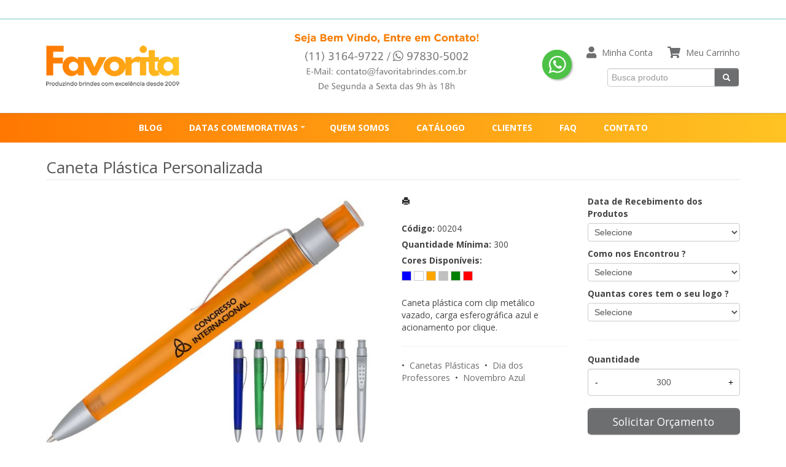

--- FILE ---
content_type: text/html; charset=ISO8859-1
request_url: https://www.favoritabrindes.com.br/produto/caneta-plastica-00204
body_size: 14225
content:
<!DOCTYPE html>
<html lang="pt-br">
<head>
<title>Caneta Plástica Personalizada</title>
<meta http-equiv="Content-type" content="text/html; charset=iso-8859-1" />
<meta name="viewport" content="width=device-width, initial-scale=1.0">
<meta name="language" content="pt-br" />
<meta name="description" content="Somos o maior fornecedor de canetas plásticas personalizadas do Brasil" />
<meta name="url" content="https://www.favoritabrindes.com.br" />
<meta name="Audience" content="all" />
<meta name="rating" content="general" />
<meta name="robots" content="index,follow,all" />
<meta name="googlebot" content="index,follow,all" />
<meta name="msnbot" content="index,follow,all" />
<meta name="inktomislurp" content="index,follow,all" />
<meta name="unknownrobot" content="index,follow,all" />
<meta name="classification" content="commercial" />
<meta name="distribution" content="global" />
<meta name="generator" content="AW" />
<meta name="theme" content="skyline" />
<meta property="og:site_name" content="Favorita Brindes e Brindes Personalizados">
<link rel="shortcut icon" href="https://www.favoritabrindes.com.br/content/interfaces/cms/userfiles/themes/perfil_9864/images/favicon-8568.png" /> <!--#64-->

<link href="https://www.favoritabrindes.com.br/content/interfaces/cms/themes/skyline/css/bootstrap.min.css" rel="stylesheet" />
<link href="https://www.favoritabrindes.com.br/content/interfaces/cms/themes/skyline/css/bootstrap-responsive.min.css" rel="stylesheet" />
<link href="https://www.favoritabrindes.com.br/content/interfaces/cms/themes/skyline/css/style.php" rel="stylesheet" />

<!--[if lt IE 9]>
    <script src="https://www.favoritabrindes.com.br/content/interfaces/cms/themes/skyline/plugins/libjs/html5shiv.js"></script>
<![endif]-->

<link href='https://fonts.googleapis.com/css?family=Open+Sans:400,700' rel='stylesheet' type='text/css'>

<link rel="stylesheet" href="https://use.fontawesome.com/releases/v5.15.1/css/all.css">

<!-- Facebook Pixel Code -->
<script>
!function(f,b,e,v,n,t,s)
{if(f.fbq)return;n=f.fbq=function(){n.callMethod?
n.callMethod.apply(n,arguments):n.queue.push(arguments)};
if(!f._fbq)f._fbq=n;n.push=n;n.loaded=!0;n.version='2.0';
n.queue=[];t=b.createElement(e);t.async=!0;
t.src=v;s=b.getElementsByTagName(e)[0];
s.parentNode.insertBefore(t,s)}(window,document,'script',
'https://connect.facebook.net/en_US/fbevents.js');
fbq('init', '760179074912501'); 
fbq('track', 'PageView');
</script>
<noscript>
<img height="1" width="1"
src="https://www.facebook.com/tr?id=760179074912501&ev=PageView
&noscript=1"/>
</noscript>
<!-- End Facebook Pixel Code -->

<meta name="facebook-domain-verification" content="h6di6qa1i5cwv5neo4hxybfi7cc9ja" />


<script>
(function() {
  function getParameterByName(name) {
    name = name.replace(/[[]/, "\\[").replace(/[\]]/, "\\]");
    const regex = new RegExp("[\\?&]" + name + "=([^&#]*)"),
          results = regex.exec(location.search);
    return results === null ? "" : decodeURIComponent(results[1].replace(/\+/g, " "));
  }

  const utms = ['utm_source', 'utm_medium', 'utm_campaign', 'utm_term', 'utm_content'];
  utms.forEach(param => {
    const value = getParameterByName(param);
    if (value) localStorage.setItem(param, value);
  });
})();
</script> <!--#75A-->

 <!--seções CSS custom-->

<!-- Google Tag Manager -->
<script>(function(w,d,s,l,i){w[l]=w[l]||[];w[l].push({'gtm.start':
new Date().getTime(),event:'gtm.js'});var f=d.getElementsByTagName(s)[0],
j=d.createElement(s),dl=l!='dataLayer'?'&l='+l:'';j.async=true;j.src=
'https://www.googletagmanager.com/gtm.js?id='+i+dl;f.parentNode.insertBefore(j,f);
})(window,document,'script','dataLayer','GTM-WKDD3432');</script>
<!-- End Google Tag Manager -->


<!-- Google Tag Manager -->
<script>(function(w,d,s,l,i){w[l]=w[l]||[];w[l].push({'gtm.start':
new Date().getTime(),event:'gtm.js'});var f=d.getElementsByTagName(s)[0],
j=d.createElement(s),dl=l!='dataLayer'?'&l='+l:'';j.async=true;j.src=
'https://www.googletagmanager.com/gtm.js?id='+i+dl;f.parentNode.insertBefore(j,f);
})(window,document,'script','dataLayer','GTM-MWN3CF4');</script>
<!-- End Google Tag Manager -->

<!-- Meta Pixel Code -->
<script>
!function(f,b,e,v,n,t,s)
{if(f.fbq)return;n=f.fbq=function(){n.callMethod?
n.callMethod.apply(n,arguments):n.queue.push(arguments)};
if(!f._fbq)f._fbq=n;n.push=n;n.loaded=!0;n.version='2.0';
n.queue=[];t=b.createElement(e);t.async=!0;
t.src=v;s=b.getElementsByTagName(e)[0];
s.parentNode.insertBefore(t,s)}(window, document,'script',
'https://connect.facebook.net/en_US/fbevents.js');
fbq('init', '1608650849705256');
fbq('track', 'PageView');
</script>
<noscript><img height="1" width="1" style="display:none"
src="https://www.facebook.com/tr?id=1608650849705256&ev=PageView&noscript=1"
/></noscript>
<!-- End Meta Pixel Code --> <!--ga-->

<!-- jquery / bootstrap -->
<script src="https://www.favoritabrindes.com.br/content/interfaces/cms/themes/skyline/plugins/libjs/jquery.js"></script>
<script src="https://www.favoritabrindes.com.br/content/interfaces/cms/themes/skyline/plugins/libjs/bootstrap.min.js"></script>
<script src="https://www.favoritabrindes.com.br/content/interfaces/cms/themes/skyline/plugins/libjs/application.js"></script>

<link href="https://www.favoritabrindes.com.br/content/interfaces/cms/themes/skyline/plugins/mmenu/mmenu.all.min.css" rel="stylesheet">
<script src="https://www.favoritabrindes.com.br/content/interfaces/cms/themes/skyline/plugins/mmenu/mmenu.min.all.js" type="text/javascript"></script>

<link href="https://www.favoritabrindes.com.br/content/interfaces/cms/userfiles/themes/perfil_9864/css/style-create.css" rel="stylesheet" /> <!--#76-->

<link rel="canonical" href="http://www.favoritabrindes.com.br/produto/caneta-plastica-00204" />
<meta name="pageType" content="product" />
<meta name="productID" content="4510" />
<meta name="productSKU" content="00204" />

<meta property="og:title" content="Caneta Plástica Personalizada" />
<meta property="og:description" content="Somos o maior fornecedor de canetas plásticas personalizadas do Brasil" />
<meta property="og:image" content="https://www.favoritabrindes.com.br/content/interfaces/cms/userfiles/produtos/00204-caneta-plastica-personalizada-promocional-para-brindes-574.jpg" />
<meta name="title" content="Caneta Plástica Personalizada" />
<link rel="image_src" href="https://www.favoritabrindes.com.br/content/interfaces/cms/userfiles/produtos/00204-caneta-plastica-personalizada-promocional-para-brindes-574.jpg" />

<link href="https://www.favoritabrindes.com.br/content/interfaces/cms/plugins/lightbox/lightbox.css" rel="stylesheet">

<script type="text/javascript" src="https://www.favoritabrindes.com.br/content/interfaces/cms/plugins/libjs/carrinho.js"></script>
<script type="text/javascript" src="https://www.favoritabrindes.com.br/content/interfaces/cms/plugins/libjs/arah.js"></script>

<script>
function session (field) {
    arah('https://www.favoritabrindes.com.br/carrinho/session-save/' + encodeURI(field) + '/' + document.getElementById(field).value, 'return', '');
}
</script>

<style>
#statusdiv {
  display: none;
  visibility: hidden;
}

.inputError {
  background: #FCFEE4 !important;
  border: solid 1px #C00 !important;
}

input[type=number]::-webkit-inner-spin-button, 
input[type=number]::-webkit-outer-spin-button { 
  -webkit-appearance: none;
}

.container-box-add-cart {
  padding-left: 20px;
  padding-top: 5px;
}

@media only screen and (max-width: 768px) {
.container-box-add-cart {padding-left: 0px;}
}
</style>

<script type="application/ld+json">
{
  "@context": "https://schema.org/",
  "@type": "Product",
  "name": "Caneta Plástica Personalizada",
  "image": [
    "https://www.favoritabrindes.com.br/content/interfaces/cms/userfiles/produtos/00204-caneta-plastica-personalizada-promocional-para-brindes-574.jpg"
   ],
  "description": "Caneta plástica com clip metálico vazado, carga esferográfica azul e acionamento por clique.",
  "sku": "00204",
  "brand": {
    "@type": "Brand",
    "name": "Favorita Brindes e Brindes Personalizados"
  },
  "offers": {
    "@type": "Offer",
    "url": "https://www.favoritabrindes.com.br/produto/caneta-plastica-00204",
    "priceCurrency": "BRL",
    "price": "CallForPrice",
    "availability": "https://schema.org/InStock"
  }
}
</script>

</head>

<body>

<div id="return"></div> <!-- não retirar essa DIV -->

    <div id="page">

<!-- Google Tag Manager (noscript) -->
<noscript><iframe src="https://www.googletagmanager.com/ns.html?id=GTM-MWN3CF4"
height="0" width="0" style="display:none;visibility:hidden"></iframe></noscript>
<!-- End Google Tag Manager (noscript) -->

<!-- Google Tag Manager (noscript) -->
<noscript><iframe src="https://www.googletagmanager.com/ns.html?id=GTM-WKDD3432"
height="0" width="0" style="display:none;visibility:hidden"></iframe></noscript>
<!-- End Google Tag Manager (noscript) --> <!--#75B-->

 <!--#65-->

<div id="top"><!--#79-->
    <div class="container">
        <div class="navbar">
            <div class="container-fluid">
                <div class="pull-left txt-top"><!--#81--><p style="padding-top: 10px;"><span style="color: rgb(255, 255, 255);"><i class="icon-phone icon-white">&nbsp;</i><strong>&nbsp; (11) 4071-6906 &nbsp; / &nbsp; 2869-6220</strong></span></p>
</div>

                <div class="navbar-text welcome-top pull-left"><!--#82-->
                    Olá <strong>Visitante</strong>, 
                                            <a href="https://www.favoritabrindes.com.br/painel/modulos/usuarios/login.php" title="Acessar Conta">Acessar Conta</a> ou <a href="https://www.favoritabrindes.com.br/painel/modulos/usuarios/novo.php" title="Cadastre-se">Cadastre-se</a>
                                    </div>

                <nav class="navbar-text pull-right"><!--#83-->
                    <ul class="nav menu-vv">
                                        </ul>
                </nav>
            </div>
        </div>
    </div>
</div>

 <!--#65-->

<header class="headerMain">
    <div class="container">
    
        <div class="container-fluid">
            <div class="logo"><!--#67-->
                                    <a href="/home" title="Favorita Brindes e Brindes Personalizados"><img src="https://www.favoritabrindes.com.br/content/interfaces/cms/userfiles/themes/perfil_9864/images/logo-favorita-8130.png" alt="Favorita Brindes e Brindes Personalizados" /></a>
                            </div>
            <div class="bx-header-right">
                
                <p><a class="button-menu-mobile" href="#sidebar-mobile" title="Menu"><i class="fa fa-bars fa-lg">&nbsp;</i></a></p>

<div style="float: left;"><img alt="" class="hidden-mobile" src="/content/interfaces/cms/userfiles/files/favoritabrindes-contato(1).jpg" style="margin-right: 65px; margin-top: -10px; width: 300px; height: 95px;" /> <a class="link-whatsapp" href="https://api.whatsapp.com/send?phone=5511978305002&amp;text=Ol%C3%A1%2C%20Favorita%20" target="_blank" title="Entre em contato através do WhatsApp"><img alt="WhatsApp" src="/content/interfaces/cms/userfiles/files/icon_whatsapp.png" /></a></div>

<div class="box-nav-header">
<p><i class="fa fa-user fa-lg" style="color: #6D6E70;">&nbsp;</i> <a href="http://www.favoritabrindes.com.br/painel" title="Minha Conta">Minha Conta</a> &nbsp; &nbsp;&nbsp;&nbsp;<i class="fa fa-shopping-cart fa-lg" style="color: #6D6E70;">&nbsp;</i> <a href="/carrinho" title="Meu Carrinho">Meu Carrinho</a></p>

<div class="box-form-header">
<form action="/produtos/q/" class="form-inline" id="search_engine" method="get" style="position: relative; top: -5px; margin-left: 25px;">
<div class="input-append"><input class="input-btn-fix" id="q" name="q" placeholder="Busca produto" type="text" /><button class="btn" type="submit"><i class="icon-search icon-white">&nbsp;</i></button></div>
</form>
</div>
</div>
            </div>
        </div>

        </div>
</header>

 <!--#65-->

<!--#68-->
<div id="main-menu">
    <div class="container">
        <div class="container-fluid">

            
            <nav>
                <ul class="nav menu-vv">
                                            <li><a href="https://www.favoritabrindes.com.br/ccl/90" title="BLOG" id="" class="" style="" target="_self" >BLOG</a>
                                                    </li>
                                            <li><a href="https://www.favoritabrindes.com.br/ccl/76" title="DATAS COMEMORATIVAS" id="" class="title-grupo" style="" target="_self" >DATAS COMEMORATIVAS</a>
                                                        <ul>
                                                                    <li><a href="https://www.favoritabrindes.com.br/ccl/92" target="_self" title="Brindes para Sipat">Brindes para Sipat</a>
                                                                    <li><a href="https://www.favoritabrindes.com.br/ccl/79" target="_self" title="Dia Internacional da Mulher">Dia Internacional da Mulher</a>
                                                                    <li><a href="https://www.favoritabrindes.com.br/ccl/78" target="_self" title="Dia do Trabalhador">Dia do Trabalhador</a>
                                                                    <li><a href="https://www.favoritabrindes.com.br/ccl/77" target="_self" title="Dia das Mães">Dia das Mães</a>
                                                                    <li><a href="https://www.favoritabrindes.com.br/ccl/81" target="_self" title="Dia dos Pais">Dia dos Pais</a>
                                                                    <li><a href="https://www.favoritabrindes.com.br/ccl/82" target="_self" title="Setembro Amarelo">Setembro Amarelo</a>
                                                                    <li><a href="https://www.favoritabrindes.com.br/produtos/outubro-rosa" target="_self" title="Outubro Rosa">Outubro Rosa</a>
                                                                    <li><a href="https://www.favoritabrindes.com.br/ccl/86" target="_self" title="Dia das Crianças">Dia das Crianças</a>
                                                                    <li><a href="https://www.favoritabrindes.com.br/ccl/85" target="_self" title="Dia dos Professores">Dia dos Professores</a>
                                                                    <li><a href="https://www.favoritabrindes.com.br/ccl/87" target="_self" title="Novembro Azul">Novembro Azul</a>
                                                            </ul>
                                                    </li>
                                            <li><a href="https://www.favoritabrindes.com.br/ccl/21" title="QUEM SOMOS" id="" class="" style="" target="_self" >QUEM SOMOS</a>
                                                    </li>
                                            <li><a href="https://www.favoritabrindes.com.br/ccl/70" title="CATÁLOGO" id="" class="" style="" target="_blank" >CATÁLOGO</a>
                                                    </li>
                                            <li><a href="https://www.favoritabrindes.com.br/ccl/22" title="CLIENTES" id="" class="" style="" target="_self" >CLIENTES</a>
                                                    </li>
                                            <li><a href="https://www.favoritabrindes.com.br/ccl/20" title="FAQ" id="" class="" style="" target="_self" >FAQ</a>
                                                    </li>
                                            <li><a href="https://www.favoritabrindes.com.br/ccl/52" title="CONTATO" id="" class="" style="" target="_self" >CONTATO</a>
                                                    </li>
                                    </ul>
            </nav>
        </div>
    </div>
</div>

<div id="wrp"> <!--#65-->

 <!--#65-->
    <section id="main-content">
        <div class="container">
            <div class="container-fluid">
                <div class="row-fluid">
                    
                                         <div class="main-column">
                    
                        
                        
                            <h1 class="title-main">Caneta Plástica Personalizada</h1>

                            <div class="clearfix">
                                <div class="span6">
                                    <div class="text-center" style="margin-top: 10px;"><a class="lightbox2-image-link" href="https://www.favoritabrindes.com.br/content/interfaces/cms/userfiles/produtos/00204-caneta-plastica-personalizada-promocional-para-brindes-574.jpg" data-lightbox="lightbox2-set" title="Caneta Plástica Personalizada"><img class="lightbox2-image" src="https://www.favoritabrindes.com.br/content/interfaces/cms/userfiles/produtos/00204-caneta-plastica-personalizada-promocional-para-brindes-574.jpg" alt="Caneta Plástica Personalizada" style="max-width: 100%;"></a></div>

                                    
                                        <div class="clearfix" style="overflow: auto; white-space: nowrap; padding: 10px 0 5px 0px; margin-right: -1px;">
                                                                                            <div style="text-align: center; vertical-align: top; display: inline-block; width: 115px; margin-right: 4px; box-sizing: border-box;">
                                                    <a href="https://www.cdncloud.com.br/content/interfaces/cms/userfiles/pacotes_xbzbrindes/pack_202305231628255663/adicionais/caneta-plastica-6556-adic.jpg" class="lightbox2-image-link" data-lightbox="lightbox2-set" title="" style="border: solid 1px rgba(0,0,0,0.1); display: inline-block; width: 100%;">
                                                        <img src="https://www.cdncloud.com.br/content/interfaces/cms/userfiles/pacotes_xbzbrindes/pack_202305231628255663/adicionais/caneta-plastica-6556-adic.jpg" style="max-width: 100%; max-height: 88px;" class="lightbox2-image" alt="">
                                                    </a>
                                                </div>
                                                                                            <div style="text-align: center; vertical-align: top; display: inline-block; width: 115px; margin-right: 4px; box-sizing: border-box;">
                                                    <a href="https://www.cdncloud.com.br/content/interfaces/cms/userfiles/pacotes_xbzbrindes/pack_202305231628255663/adicionais/caneta-plastica-4691-adic.jpg" class="lightbox2-image-link" data-lightbox="lightbox2-set" title="" style="border: solid 1px rgba(0,0,0,0.1); display: inline-block; width: 100%;">
                                                        <img src="https://www.cdncloud.com.br/content/interfaces/cms/userfiles/pacotes_xbzbrindes/pack_202305231628255663/adicionais/caneta-plastica-4691-adic.jpg" style="max-width: 100%; max-height: 88px;" class="lightbox2-image" alt="">
                                                    </a>
                                                </div>
                                                                                            <div style="text-align: center; vertical-align: top; display: inline-block; width: 115px; margin-right: 4px; box-sizing: border-box;">
                                                    <a href="https://www.cdncloud.com.br/content/interfaces/cms/userfiles/pacotes_xbzbrindes/pack_202305231628255663/adicionais/caneta-plastica-6916-adic.jpg" class="lightbox2-image-link" data-lightbox="lightbox2-set" title="" style="border: solid 1px rgba(0,0,0,0.1); display: inline-block; width: 100%;">
                                                        <img src="https://www.cdncloud.com.br/content/interfaces/cms/userfiles/pacotes_xbzbrindes/pack_202305231628255663/adicionais/caneta-plastica-6916-adic.jpg" style="max-width: 100%; max-height: 88px;" class="lightbox2-image" alt="">
                                                    </a>
                                                </div>
                                                                                            <div style="text-align: center; vertical-align: top; display: inline-block; width: 115px; margin-right: 4px; box-sizing: border-box;">
                                                    <a href="https://www.favoritabrindes.com.br/content/interfaces/cms/userfiles/produtos/00204c-adic-404.jpg" class="lightbox2-image-link" data-lightbox="lightbox2-set" title="" style="border: solid 1px rgba(0,0,0,0.1); display: inline-block; width: 100%;">
                                                        <img src="https://www.favoritabrindes.com.br/content/interfaces/cms/userfiles/produtos/00204c-adic-404.jpg" style="max-width: 100%; max-height: 88px;" class="lightbox2-image" alt="">
                                                    </a>
                                                </div>
                                                                                            <div style="text-align: center; vertical-align: top; display: inline-block; width: 115px; margin-right: 4px; box-sizing: border-box;">
                                                    <a href="https://www.cdncloud.com.br/content/interfaces/cms/userfiles/pacotes_xbzbrindes/pack_202305231628255663/adicionais/caneta-plastica-6630-adic.jpg" class="lightbox2-image-link" data-lightbox="lightbox2-set" title="" style="border: solid 1px rgba(0,0,0,0.1); display: inline-block; width: 100%;">
                                                        <img src="https://www.cdncloud.com.br/content/interfaces/cms/userfiles/pacotes_xbzbrindes/pack_202305231628255663/adicionais/caneta-plastica-6630-adic.jpg" style="max-width: 100%; max-height: 88px;" class="lightbox2-image" alt="">
                                                    </a>
                                                </div>
                                                                                            <div style="text-align: center; vertical-align: top; display: inline-block; width: 115px; margin-right: 4px; box-sizing: border-box;">
                                                    <a href="https://www.cdncloud.com.br/content/interfaces/cms/userfiles/pacotes_xbzbrindes/pack_202305231628255663/fotos/caneta-plastica-5349.jpg" class="lightbox2-image-link" data-lightbox="lightbox2-set" title="" style="border: solid 1px rgba(0,0,0,0.1); display: inline-block; width: 100%;">
                                                        <img src="https://www.cdncloud.com.br/content/interfaces/cms/userfiles/pacotes_xbzbrindes/pack_202305231628255663/fotos/caneta-plastica-5349.jpg" style="max-width: 100%; max-height: 88px;" class="lightbox2-image" alt="">
                                                    </a>
                                                </div>
                                                                                            <div style="text-align: center; vertical-align: top; display: inline-block; width: 115px; margin-right: 4px; box-sizing: border-box;">
                                                    <a href="https://www.cdncloud.com.br/content/interfaces/cms/userfiles/pacotes_xbzbrindes/pack_202305231628255663/adicionais/caneta-plastica-7593-adic.jpg" class="lightbox2-image-link" data-lightbox="lightbox2-set" title="" style="border: solid 1px rgba(0,0,0,0.1); display: inline-block; width: 100%;">
                                                        <img src="https://www.cdncloud.com.br/content/interfaces/cms/userfiles/pacotes_xbzbrindes/pack_202305231628255663/adicionais/caneta-plastica-7593-adic.jpg" style="max-width: 100%; max-height: 88px;" class="lightbox2-image" alt="">
                                                    </a>
                                                </div>
                                                                                    </div>

                                                                    </div>

                                <div class="span6">
                                    <div class="span6">
                                        <p style="margin: 6px 0 20px 0;">
                                            <a href="https://www.favoritabrindes.com.br/produtos/imprimir/caneta-plastica-00204" target="_blank" title="Imprimir"><i class="icon-print"></i></a>
                                        </p>

                                        <p style="line-height: 26px;">
                                            
                                                                                            <strong>Código:</strong> 00204<br />
                                            
                                                                                            <strong>Quantidade Mínima:</strong> 300<br />
                                            
                                                                                            <strong>Cores Disponíveis:</strong><br />
                                                <span class="tooltip-demo">
                                                                                                            <a href="javascript:void(-1);" data-toggle="tooltip" data-placement="bottom" title="Azul" style="cursor: default;"><i class="icon-color-products" style="background-color:#0000FF;"></i></a>
                                                                                                            <a href="javascript:void(-1);" data-toggle="tooltip" data-placement="bottom" title="Branco" style="cursor: default;"><i class="icon-color-products" style="background-color:#FFFFFF;"></i></a>
                                                                                                            <a href="javascript:void(-1);" data-toggle="tooltip" data-placement="bottom" title="Laranja" style="cursor: default;"><i class="icon-color-products" style="background-color:#FFA500;"></i></a>
                                                                                                            <a href="javascript:void(-1);" data-toggle="tooltip" data-placement="bottom" title="Prata" style="cursor: default;"><i class="icon-color-products" style="background-color:#C0C0C0;"></i></a>
                                                                                                            <a href="javascript:void(-1);" data-toggle="tooltip" data-placement="bottom" title="Verde" style="cursor: default;"><i class="icon-color-products" style="background-color:#008000;"></i></a>
                                                                                                            <a href="javascript:void(-1);" data-toggle="tooltip" data-placement="bottom" title="Vermelho" style="cursor: default;"><i class="icon-color-products" style="background-color:#FF0000;"></i></a>
                                                                                                    </span>
                                                                                    </p><br />

                                        <p>Caneta plástica com clip metálico vazado, carga esferográfica azul e acionamento por clique.</p><hr />

                                                                                
                                        <p>
                                                                                            &bull; &nbsp;<a href="/produtos/plasticas" title="Canetas Plásticas">Canetas Plásticas</a>&nbsp;
                                                                                            &bull; &nbsp;<a href="/produtos/dia-dos-professores-228" title="Dia dos Professores">Dia dos Professores</a>&nbsp;
                                                                                            &bull; &nbsp;<a href="/produtos/novembro-azul" title="Novembro Azul">Novembro Azul</a>&nbsp;
                                                                                    </p>
                                    </div>

                                    <div class="span6">
                                        <div class="container-box-add-cart">
                                            
                                                
                                                                                                                                                                                                                                    <label style="font-weight: bold;">Data de Recebimento dos Produtos</label>
                                                            <select name="opcao_4510_49" id="opcao_4510_49" onchange="javascript:session('opcao_4510_49');" style="width: 100%; box-sizing: border-box;">
                                                                <option value="" selected="selected">Selecione</option>
                                                                                                                                    <option value="50" >Em até 10 dias úteis</option>
                                                                                                                                    <option value="51" >Em até 20 dias</option>
                                                                                                                                    <option value="52" >Extremamente Urgente</option>
                                                                                                                                    <option value="53" >Não tenho Urgência</option>
                                                                                                                            </select><br>
                                                                                                                                                                                                                                            <label style="font-weight: bold;">Como nos Encontrou ?</label>
                                                            <select name="opcao_4510_68" id="opcao_4510_68" onchange="javascript:session('opcao_4510_68');" style="width: 100%; box-sizing: border-box;">
                                                                <option value="" selected="selected">Selecione</option>
                                                                                                                                    <option value="76" >E-mail Marketing</option>
                                                                                                                                    <option value="71" >Facebook</option>
                                                                                                                                    <option value="69" >Google</option>
                                                                                                                                    <option value="75" >Indicação de um parceiro</option>
                                                                                                                                    <option value="70" >Instagram</option>
                                                                                                                                    <option value="74" >Já sou cliente Favorita</option>
                                                                                                                                    <option value="72" >Linkedln</option>
                                                                                                                            </select><br>
                                                                                                                                                                                                                                            <label style="font-weight: bold;">Quantas cores tem o seu logo ?</label>
                                                            <select name="opcao_4510_18" id="opcao_4510_18" onchange="javascript:session('opcao_4510_18');" style="width: 100%; box-sizing: border-box;">
                                                                <option value="" selected="selected">Selecione</option>
                                                                                                                                    <option value="19" >1 Cor</option>
                                                                                                                                    <option value="20" >2 Cores</option>
                                                                                                                                    <option value="21" >3 Cores</option>
                                                                                                                                    <option value="22" >4 Cores</option>
                                                                                                                                    <option value="23" >5 Cores ou Degradê (Transfer)</option>
                                                                                                                                    <option value="65" >Será à Laser</option>
                                                                                                                                    <option value="66" >Será em Baixo Relevo</option>
                                                                                                                            </select><br>
                                                                                                                                                                            <hr />
                                                    
                                                    <label style="font-weight: bold;">Quantidade</label>
                                                    <div style="position: relative;">
                                                        <input type="number" name="qtd1" id="qtd1" value="300" max="999999" maxlength="6" style="width: 100%; box-sizing: border-box; height: 44px; padding: 0 30px; text-align: center;">
                                                        <button onclick="menos()" style="position: absolute; left: 0; top: 0; border: none; background: transparent; height: 44px; width: 30px;">-</button>
                                                        <button onclick="mais()" style="position: absolute; right: 0; top: 0; border: none; background: transparent; height: 44px; width: 30px;">+</button>
                                                    </div>

                                                    <p style="margin: 10px 0;"><a href="javascript:void(-1);" onclick="javascript:insertCar('https://www.favoritabrindes.com.br', 4510, 300);" class="btn btn-large" style="width: 100%; box-sizing: border-box;" title="Solicitar Orçamento">Solicitar Orçamento</a></p>

                                                
                                                                                    </div>
                                    </div>
                                </div>
                            </div>

                            
                                                            <div class="clear" style="height: 20px;"></div>
                                <h4>Mais detalhes do produto</h4><br>
                                <p><b>Tamanho</b>: (CxL): 13,3 cm x 1,6 cm</p>
<br>
                            
                            
                                                            <hr>
                                <h4>Produtos relacionados</h4><br />
                                <div class="clearfix">
                                                                            <div class="span3 box-produto">
                                            <div class="bx-image-product">
                                                                                                <a href="https://www.favoritabrindes.com.br/produto/caneta-plastica-touch-13230" title="Caneta Plástica Touch Personalizada"><img src="https://www.favoritabrindes.com.br/content/interfaces/cms/userfiles/produtos/caneta-plastica-touch-18437d1-1710940574-136.jpg" alt="Caneta Plástica Touch Personalizada"></a>
                                            </div>
                                            <h3 class="text-center"><a href="https://www.favoritabrindes.com.br/produto/caneta-plastica-touch-13230" title="Caneta Plástica Touch Personalizada">Caneta Plástica Touch Personalizada</a></h3>
                                        </div>
                                                                            <div class="span3 box-produto">
                                            <div class="bx-image-product">
                                                                                                <a href="https://www.favoritabrindes.com.br/produto/saca-rolhas-metal-com-2-estagios-18621" title="Saca Rolhas Metal com 2 Estágios Personalizada"><img src="https://www.cdncloud.com.br/content/interfaces/cms/userfiles/pacotes_xbzbrindes/pack_202305231628255663/fotos/saca-rolhas-metal-com-2-estagios-5661.jpg" alt="Saca Rolhas Metal com 2 Estágios Personalizada"></a>
                                            </div>
                                            <h3 class="text-center"><a href="https://www.favoritabrindes.com.br/produto/saca-rolhas-metal-com-2-estagios-18621" title="Saca Rolhas Metal com 2 Estágios Personalizada">Saca Rolhas Metal com 2 Estágios Personalizada</a></h3>
                                        </div>
                                                                            <div class="span3 box-produto">
                                            <div class="bx-image-product">
                                                                                                <a href="https://www.favoritabrindes.com.br/produto/caderno-a5-plastico-05071" title="Caderno A5 Plástico Personalizado"><img src="https://www.favoritabrindes.com.br/content/interfaces/cms/userfiles/produtos/caderno-a5-plastico-16155d1-1734019159-181.jpg" alt="Caderno A5 Plástico Personalizado"></a>
                                            </div>
                                            <h3 class="text-center"><a href="https://www.favoritabrindes.com.br/produto/caderno-a5-plastico-05071" title="Caderno A5 Plástico Personalizado">Caderno A5 Plástico Personalizado</a></h3>
                                        </div>
                                                                            <div class="span3 box-produto">
                                            <div class="bx-image-product">
                                                                                                <a href="https://www.favoritabrindes.com.br/produto/copo-plastico-500ml-personalizado-c6550" title="Copo Plástico 500ml Personalizado"><img src="https://www.favoritabrindes.com.br/content/interfaces/cms/userfiles/produtos/14965az-390.jpg" alt="Copo Plástico 500ml Personalizado"></a>
                                            </div>
                                            <h3 class="text-center"><a href="https://www.favoritabrindes.com.br/produto/copo-plastico-500ml-personalizado-c6550" title="Copo Plástico 500ml Personalizado">Copo Plástico 500ml Personalizado</a></h3>
                                        </div>
                                                                    </div>
                            
                                            </div>

                    
                </div>
            </div>
        </div>
    </section>

<!-- INPUT QUANTIDADE -->
<script>
var foo = document.querySelector("#qtd1");
var f = maxNumber(999999);
foo.addEventListener('keyup', f);
foo.addEventListener('blur', f);

function maxNumber(max) {
    var running = false;
    return function () {
        if (running) return;
        running = true;
        if (parseFloat(this.value) > max) {
            this.value = 999999;
        }
        running = false;
    };
}

function mais(){
  var atual = document.getElementById("qtd1").value;
  var novo = atual - (-1);
  document.getElementById("qtd1").value = novo;
}

function menos(){
  var atual = document.getElementById("qtd1").value;
  if(atual > 0) {
    var novo = atual - 1;
    document.getElementById("qtd1").value = novo;
  }
}
</script>

<script src="https://www.favoritabrindes.com.br/content/interfaces/cms/plugins/lightbox/lightbox.min.js"></script>
</div> <!-- end wrp --> <!--#73B-->

<footer>
    <div class="container">
		<div class="container-fluid">
			<div class="content-footer clearfix">

                
				<div class="pull-left">
					<nav>
						<ul>
												</ul>
					</nav>
				</div>
				<div class="pull-right">
					<div class="clearfix">
<div class="span3" style="margin-left: 0;"><img alt="" src="/content/interfaces/cms/userfiles/files/favorita-brindes-branca.png" style="margin-top: 5px;" /><br />
&nbsp;
<p>H&aacute; mais de 15 anos no mercado promocional, atendemos milhares de clientes em todo territ&oacute;rio nacional, fornecendo produtos inovadores com o mais rigoroso controle de qualidade.</p>
</div>

<div class="span3" style="margin-left: 0;">
<ul>
	<li><a href="/empresa">Quem Somos</a></li>
	<li><a href="https://drive.google.com/file/d/1_hpOdggIiK2tntP-2O9H8I1toSntJbCK/view?usp=sharing" target="_blank">Cat&aacute;logo de Produtos</a></li>
	<li><a href="/datas-comemorativas">Datas Comemorativas</a></li>
	<li><a href="/clientes">Clientes</a></li>
	<li><a href="/produtosexclusivos">Produtos Exclusivos</a></li>
	<li><a href="/politica-de-privacidade">Pol&iacute;tica de Privacidade</a></li>
	<li><a href="/nossa-equipe">Nossa Equipe</a></li>
	<li><a href="/forms/fale-conosco">Contato</a></li>
</ul>
</div>

<div class="span3" style="margin-left: 0; line-height: 28px;">
<p><i class="fas fa-phone-alt fa-fw">&nbsp;</i> (11) 3164-9722</p>

<p><i class="far fa-envelope fa-fw">&nbsp;</i> vendas@favoritabrindes.com.br</p>

<p style="padding-top: 10px;"><a href="https://www.facebook.com/favoritabrindespersonalizados" style="color: #BB2649;" target="_blank"><i class="fab fa-facebook fa-3x fa-fw">&nbsp;</i></a> &nbsp; <a href="https://www.instagram.com/favoritabrindes_/" style="color: #BB2649;" target="_blank"><i class="fab fa-instagram fa-3x fa-fw">&nbsp;</i></a></p>
</div>

<div class="span3" style="margin-left: 0;">
<p>R. das Esmeraldas, 395 -&nbsp;12&ordm; andar - cj 125<br />
Jardim, Santo Andr&eacute; / SP<br />
CEP: 09090-770</p>
</div>
</div>
				</div>
			</div>

            <!--#74-->
			    			<hr />
			
            <div class="copy-powered clearfix">
                <div class="pull-left"><p><strong>Favorita Brindes Promocionais</strong> &copy;. Todos os direitos reservados.</p>
</div>
                <div class="pull-right"><p>Desenvolvimento <a title="AWSoft!" target="_blank" href="http://www.awsoft.com.br">AWSoft!</a></p></div>
            </div>
		</div>
	</div>
</footer>

    <div id="sidebar-mobile">
        <div id="panel-overview">
            <ul class="nav menu navbar-nav">
                                <li class="deeper parent dropdown"><a href="https://www.favoritabrindes.com.br/ccl/90" title="BLOG" id="" class="" style="" target="_self" >BLOG</a>
                                    </li>
                                <li class="deeper parent dropdown"><a href="https://www.favoritabrindes.com.br/ccl/76" title="DATAS COMEMORATIVAS" id="" class="title-grupo" style="" target="_self" >DATAS COMEMORATIVAS</a>
                                        <ul class="nav-child unstyled small dropdown-menu">
                                                    <li><a href="https://www.favoritabrindes.com.br/ccl/92" target="_self" title="Brindes para Sipat">Brindes para Sipat</a>
                                                    <li><a href="https://www.favoritabrindes.com.br/ccl/79" target="_self" title="Dia Internacional da Mulher">Dia Internacional da Mulher</a>
                                                    <li><a href="https://www.favoritabrindes.com.br/ccl/78" target="_self" title="Dia do Trabalhador">Dia do Trabalhador</a>
                                                    <li><a href="https://www.favoritabrindes.com.br/ccl/77" target="_self" title="Dia das Mães">Dia das Mães</a>
                                                    <li><a href="https://www.favoritabrindes.com.br/ccl/81" target="_self" title="Dia dos Pais">Dia dos Pais</a>
                                                    <li><a href="https://www.favoritabrindes.com.br/ccl/82" target="_self" title="Setembro Amarelo">Setembro Amarelo</a>
                                                    <li><a href="https://www.favoritabrindes.com.br/produtos/outubro-rosa" target="_self" title="Outubro Rosa">Outubro Rosa</a>
                                                    <li><a href="https://www.favoritabrindes.com.br/ccl/86" target="_self" title="Dia das Crianças">Dia das Crianças</a>
                                                    <li><a href="https://www.favoritabrindes.com.br/ccl/85" target="_self" title="Dia dos Professores">Dia dos Professores</a>
                                                    <li><a href="https://www.favoritabrindes.com.br/ccl/87" target="_self" title="Novembro Azul">Novembro Azul</a>
                                            </ul>
                                    </li>
                                <li class="deeper parent dropdown"><a href="https://www.favoritabrindes.com.br/ccl/21" title="QUEM SOMOS" id="" class="" style="" target="_self" >QUEM SOMOS</a>
                                    </li>
                                <li class="deeper parent dropdown"><a href="https://www.favoritabrindes.com.br/ccl/70" title="CATÁLOGO" id="" class="" style="" target="_blank" >CATÁLOGO</a>
                                    </li>
                                <li class="deeper parent dropdown"><a href="https://www.favoritabrindes.com.br/ccl/22" title="CLIENTES" id="" class="" style="" target="_self" >CLIENTES</a>
                                    </li>
                                <li class="deeper parent dropdown"><a href="https://www.favoritabrindes.com.br/ccl/20" title="FAQ" id="" class="" style="" target="_self" >FAQ</a>
                                    </li>
                                <li class="deeper parent dropdown"><a href="https://www.favoritabrindes.com.br/ccl/52" title="CONTATO" id="" class="" style="" target="_self" >CONTATO</a>
                                    </li>
                
                                                            <li class="deeper parent dropdown"><a href="https://www.favoritabrindes.com.br/produtos/feiras-e-eventos" title="&#12644;Feiras e Eventos">&#12644;Feiras e Eventos</a>
                            <ul class="nav-child unstyled small dropdown-menu">
                                                                                                            <li><a href="https://www.favoritabrindes.com.br/produtos/crachas-personalizados" title="Crachás Personalizados">Crachás Personalizados</a></li>
                                                                                                                                                <li><a href="https://www.favoritabrindes.com.br/produtos/kits-personalizados" title="Kits Personalizados">Kits Personalizados</a></li>
                                                                                                                                                <li><a href="https://www.favoritabrindes.com.br/produtos/cordoes-para-cracha" title="Cordões para crachá">Cordões para crachá</a></li>
                                                                                                                                                <li><a href="https://www.favoritabrindes.com.br/produtos/pulseiras-personalizadas" title="Pulseiras Personalizadas">Pulseiras Personalizadas</a></li>
                                                                                                                                                <li><a href="https://www.favoritabrindes.com.br/produtos/credencial-para-eventos" title="Credencial para Eventos">Credencial para Eventos</a></li>
                                                                                                                                                <li><a href="https://www.favoritabrindes.com.br/produtos/bottons-personalizados" title="Bottons Personalizados">Bottons Personalizados</a></li>
                                                                                                </ul>
                        </li>
                                            <li class="deeper parent dropdown"><a href="https://www.favoritabrindes.com.br/produtos/acessorios-para-carros" title="Acessórios para Carros">Acessórios para Carros</a>
                            <ul class="nav-child unstyled small dropdown-menu">
                                                                                                            <li><a href="https://www.favoritabrindes.com.br/produtos/suporte-para-celular-veicular-1" title="Suporte para Celular Veicular">Suporte para Celular Veicular</a></li>
                                                                                                                                                <li><a href="https://www.favoritabrindes.com.br/produtos/acessorios-para-carros-528" title="Lixeira Veicular">Lixeira Veicular</a></li>
                                                                                                                                                <li><a href="https://www.favoritabrindes.com.br/produtos/porta-oculos" title="Porta Óculos">Porta Óculos</a></li>
                                                                                                                                                <li><a href="https://www.favoritabrindes.com.br/produtos/acessorios-para-carros-283" title="Protetor Solar de Para-Brisa">Protetor Solar de Para-Brisa</a></li>
                                                                                                </ul>
                        </li>
                                            <li class="deeper parent dropdown"><a href="https://www.favoritabrindes.com.br/produtos/acessorios-p-celular" title="Acessórios para Celular">Acessórios para Celular</a>
                            <ul class="nav-child unstyled small dropdown-menu">
                                                                                                            <li><a href="https://www.favoritabrindes.com.br/produtos/relogios-615" title="Relógios">Relógios</a></li>
                                                                                                                                                <li><a href="https://www.favoritabrindes.com.br/produtos/anel-para-iluminacao" title="Anel para Iluminação">Anel para Iluminação</a></li>
                                                                                                                                                <li><a href="https://www.favoritabrindes.com.br/produtos/cabos-para-carregamento-dados" title="Cabos para Carregamento / Dados">Cabos para Carregamento / Dados</a></li>
                                                                                                                                                <li><a href="https://www.favoritabrindes.com.br/produtos/carregadores-power-banks" title="Carregadores Power Banks">Carregadores Power Banks</a></li>
                                                                                                                                                <li><a href="https://www.favoritabrindes.com.br/produtos/lentes-para-camera" title="Protetor Para Câmera">Protetor Para Câmera</a></li>
                                                                                                                                                <li><a href="https://www.favoritabrindes.com.br/produtos/porta-cartao-com-adesivo" title="Porta Cartão com Adesivo">Porta Cartão com Adesivo</a></li>
                                                                                                                                                <li><a href="https://www.favoritabrindes.com.br/produtos/suporte-de-celular-para-mesa" title="Suportes Para Celular">Suportes Para Celular</a></li>
                                                                                                                                                <li><a href="https://www.favoritabrindes.com.br/produtos/suporte-para-celulares" title="Suporte para Celular Veicular">Suporte para Celular Veicular</a></li>
                                                                                                </ul>
                        </li>
                                            <li class="deeper parent dropdown"><a href="https://www.favoritabrindes.com.br/produtos/agendas-210" title="Agendas">Agendas</a>
                            <ul class="nav-child unstyled small dropdown-menu">
                                                                                                            <li><a href="https://www.favoritabrindes.com.br/produtos/agendas" title="Agendas Personalizadas">Agendas Personalizadas</a></li>
                                                                                                </ul>
                        </li>
                                            <li class="deeper parent dropdown"><a href="https://www.favoritabrindes.com.br/produtos/bar-e-bebidas" title="Bar e Bebidas">Bar e Bebidas</a>
                            <ul class="nav-child unstyled small dropdown-menu">
                                                                                                            <li><a href="https://www.favoritabrindes.com.br/produtos/misturador" title="Misturador">Misturador</a></li>
                                                                                                                                                <li><a href="https://www.favoritabrindes.com.br/produtos/porta-copo" title="Porta Copos Personalizado">Porta Copos Personalizado</a></li>
                                                                                                                                                <li><a href="https://www.favoritabrindes.com.br/produtos/abridores" title="Abridores e Kits para Vinho">Abridores e Kits para Vinho</a></li>
                                                                                                                                                <li><a href="https://www.favoritabrindes.com.br/produtos/abridores-de-garrafa" title="Abridores de Garrafa">Abridores de Garrafa</a></li>
                                                                                                                                                <li><a href="https://www.favoritabrindes.com.br/produtos/coqueteleiras" title="Coqueteleiras">Coqueteleiras</a></li>
                                                                                                                                                <li><a href="https://www.favoritabrindes.com.br/produtos/kit-caipirinha" title="Kit Caipirinha">Kit Caipirinha</a></li>
                                                                                                                                                <li><a href="https://www.favoritabrindes.com.br/produtos/porta-garrafas" title="Porta Garrafas">Porta Garrafas</a></li>
                                                                                                                                                <li><a href="https://www.favoritabrindes.com.br/produtos/porta-whisky" title="Porta Whisky">Porta Whisky</a></li>
                                                                                                </ul>
                        </li>
                                            <li class="deeper parent dropdown"><a href="https://www.favoritabrindes.com.br/produtos/blocos-e-cadernetas" title="Blocos e Cadernetas">Blocos e Cadernetas</a>
                            <ul class="nav-child unstyled small dropdown-menu">
                                                                                                            <li><a href="https://www.favoritabrindes.com.br/produtos/ecologicos" title="Ecológicos">Ecológicos</a></li>
                                                                                                                                                <li><a href="https://www.favoritabrindes.com.br/produtos/blocos-com-autoadesivos" title="Blocos com Autoadesivos">Blocos com Autoadesivos</a></li>
                                                                                                                                                <li><a href="https://www.favoritabrindes.com.br/produtos/blocos-com-caneta" title="Blocos com Caneta">Blocos com Caneta</a></li>
                                                                                                                                                <li><a href="https://www.favoritabrindes.com.br/produtos/blocos-com-capa-de-plastico" title="Blocos com Capa de Plástico">Blocos com Capa de Plástico</a></li>
                                                                                                                                                <li><a href="https://www.favoritabrindes.com.br/produtos/blocos-de-couro-sintetico" title="Blocos de Couro Sintético">Blocos de Couro Sintético</a></li>
                                                                                                                                                <li><a href="https://www.favoritabrindes.com.br/produtos/cadernetas" title="Moleskine Personalizado">Moleskine Personalizado</a></li>
                                                                                                                                                <li><a href="https://www.favoritabrindes.com.br/produtos/cadernos" title="Cadernos">Cadernos</a></li>
                                                                                                </ul>
                        </li>
                                            <li class="deeper parent dropdown"><a href="https://www.favoritabrindes.com.br/produtos/bolsas-termicas" title="Bolsas Térmicas">Bolsas Térmicas</a>
                            <ul class="nav-child unstyled small dropdown-menu">
                                                                                                            <li><a href="https://www.favoritabrindes.com.br/produtos/bolsas-termicas-379" title="Bolsas Térmicas Personalizadas">Bolsas Térmicas Personalizadas</a></li>
                                                                                                </ul>
                        </li>
                                            <li class="deeper parent dropdown"><a href="https://www.favoritabrindes.com.br/produtos/caixas-de-som" title="Caixas de Som">Caixas de Som</a>
                            <ul class="nav-child unstyled small dropdown-menu">
                                                                                                            <li><a href="https://www.favoritabrindes.com.br/produtos/caixas-de-som-345" title="Caixas de Som">Caixas de Som</a></li>
                                                                                                </ul>
                        </li>
                                            <li class="deeper parent dropdown"><a href="https://www.favoritabrindes.com.br/produtos/canecas-e-garrafas" title="Canecas Personalizadas">Canecas Personalizadas</a>
                            <ul class="nav-child unstyled small dropdown-menu">
                                                                                                            <li><a href="https://www.favoritabrindes.com.br/produtos/canecas-de-vidro" title="Canecas de Vidro">Canecas de Vidro</a></li>
                                                                                                                                                <li><a href="https://www.favoritabrindes.com.br/produtos/ceramica" title="Cerâmica">Cerâmica</a></li>
                                                                                                                                                <li><a href="https://www.favoritabrindes.com.br/produtos/porcelana" title="Plásticas">Plásticas</a></li>
                                                                                                                                                <li><a href="https://www.favoritabrindes.com.br/produtos/canecas-818" title="Canecas Térmicas/Metal/Inox">Canecas Térmicas/Metal/Inox</a></li>
                                                                                                </ul>
                        </li>
                                            <li class="deeper parent dropdown"><a href="https://www.favoritabrindes.com.br/produtos/canetas" title="Canetas">Canetas</a>
                            <ul class="nav-child unstyled small dropdown-menu">
                                                                                                            <li><a href="https://www.favoritabrindes.com.br/produtos/balcao" title="Balcão">Balcão</a></li>
                                                                                                                                                <li><a href="https://www.favoritabrindes.com.br/produtos/caneta-com-estojo" title="Caneta com Estojo">Caneta com Estojo</a></li>
                                                                                                                                                <li><a href="https://www.favoritabrindes.com.br/produtos/ecologicas" title="Canetas Ecológicas">Canetas Ecológicas</a></li>
                                                                                                                                                <li><a href="https://www.favoritabrindes.com.br/produtos/metal-esfero" title="Metal Esfero">Metal Esfero</a></li>
                                                                                                                                                <li><a href="https://www.favoritabrindes.com.br/produtos/marca-texto" title="Marca Texto">Marca Texto</a></li>
                                                                                                                                                <li><a href="https://www.favoritabrindes.com.br/produtos/plasticas" title="Canetas Plásticas">Canetas Plásticas</a></li>
                                                                                                                                                <li><a href="https://www.favoritabrindes.com.br/produtos/touch" title="Touch">Touch</a></li>
                                                                                                </ul>
                        </li>
                                            <li class="deeper parent dropdown"><a href="https://www.favoritabrindes.com.br/produtos/carregadores" title="Carregador Portátil / Power Bank">Carregador Portátil / Power Bank</a>
                            <ul class="nav-child unstyled small dropdown-menu">
                                                                                                            <li><a href="https://www.favoritabrindes.com.br/produtos/power-banks-armazenam-e-transferem-carga" title="Power Bank Personalizado">Power Bank Personalizado</a></li>
                                                                                                </ul>
                        </li>
                                            <li class="deeper parent dropdown"><a href="https://www.favoritabrindes.com.br/produtos/chaveiros" title="Chaveiros">Chaveiros</a>
                            <ul class="nav-child unstyled small dropdown-menu">
                                                                                                            <li><a href="https://www.favoritabrindes.com.br/produtos/abridor" title="Abridor">Abridor</a></li>
                                                                                                                                                <li><a href="https://www.favoritabrindes.com.br/produtos/chaveiros-649" title="Chaveiros Personalizados">Chaveiros Personalizados</a></li>
                                                                                                </ul>
                        </li>
                                            <li class="deeper parent dropdown"><a href="https://www.favoritabrindes.com.br/produtos/copos" title="Copos Personalizados">Copos Personalizados</a>
                            <ul class="nav-child unstyled small dropdown-menu">
                                                                                                            <li><a href="https://www.favoritabrindes.com.br/produtos/copos-de-vidro" title="Copos de Vidro">Copos de Vidro</a></li>
                                                                                                                                                <li><a href="https://www.favoritabrindes.com.br/produtos/retratil" title="Copo Retrátil">Copo Retrátil</a></li>
                                                                                                                                                <li><a href="https://www.favoritabrindes.com.br/produtos/copos-656" title="Copos Ecológicos">Copos Ecológicos</a></li>
                                                                                                                                                <li><a href="https://www.favoritabrindes.com.br/produtos/termicos" title="Copos Térmicos">Copos Térmicos</a></li>
                                                                                                                                                <li><a href="https://www.favoritabrindes.com.br/produtos/comuns" title="Copos Plásticos">Copos Plásticos</a></li>
                                                                                                </ul>
                        </li>
                                            <li class="deeper parent dropdown"><a href="https://www.favoritabrindes.com.br/produtos/cozinha" title="Cozinha">Cozinha</a>
                            <ul class="nav-child unstyled small dropdown-menu">
                                                                                                            <li><a href="https://www.favoritabrindes.com.br/produtos/marmita" title="Marmita">Marmita</a></li>
                                                                                                                                                <li><a href="https://www.favoritabrindes.com.br/produtos/aventais" title="Aventais">Aventais</a></li>
                                                                                                                                                <li><a href="https://www.favoritabrindes.com.br/produtos/kit-pizza" title="Kit Pizza">Kit Pizza</a></li>
                                                                                                                                                <li><a href="https://www.favoritabrindes.com.br/produtos/utensilios-de-cozinha" title="Utensílios de Cozinha">Utensílios de Cozinha</a></li>
                                                                                                </ul>
                        </li>
                                            <li class="deeper parent dropdown"><a href="https://www.favoritabrindes.com.br/produtos/cuidados-pessoais" title="Cuidados Pessoais">Cuidados Pessoais</a>
                            <ul class="nav-child unstyled small dropdown-menu">
                                                                                                            <li><a href="https://www.favoritabrindes.com.br/produtos/porta-comprimido" title="Porta Comprimido">Porta Comprimido</a></li>
                                                                                                                                                <li><a href="https://www.favoritabrindes.com.br/produtos/leque" title="Leque">Leque</a></li>
                                                                                                                                                <li><a href="https://www.favoritabrindes.com.br/produtos/massageadores" title="Massageadores">Massageadores</a></li>
                                                                                                                                                <li><a href="https://www.favoritabrindes.com.br/produtos/bolinha-antiestresse" title="Bolinha Antiestresse">Bolinha Antiestresse</a></li>
                                                                                                                                                <li><a href="https://www.favoritabrindes.com.br/produtos/escova-de-cabelo" title="Escova de Cabelo">Escova de Cabelo</a></li>
                                                                                                                                                <li><a href="https://www.favoritabrindes.com.br/produtos/mini-ventilador" title="Mini Ventilador">Mini Ventilador</a></li>
                                                                                                </ul>
                        </li>
                                            <li class="deeper parent dropdown"><a href="https://www.favoritabrindes.com.br/produtos/destaques" title="Destaques">Destaques</a>
                            <ul class="nav-child unstyled small dropdown-menu">
                                                                                                            <li><a href="https://www.favoritabrindes.com.br/produtos/destaques-352" title="Destaques">Destaques</a></li>
                                                                                                </ul>
                        </li>
                                            <li class="deeper parent dropdown"><a href="https://www.favoritabrindes.com.br/produtos/escolar" title="Escolar">Escolar</a>
                            <ul class="nav-child unstyled small dropdown-menu">
                                                                                                            <li><a href="https://www.favoritabrindes.com.br/produtos/crianca-e-escolar" title="Escolar Personalizados">Escolar Personalizados</a></li>
                                                                                                </ul>
                        </li>
                                            <li class="deeper parent dropdown"><a href="https://www.favoritabrindes.com.br/produtos/escritorio-653" title="Escritório">Escritório</a>
                            <ul class="nav-child unstyled small dropdown-menu">
                                                                                                            <li><a href="https://www.favoritabrindes.com.br/produtos/porta-objetos" title="Porta Objetos">Porta Objetos</a></li>
                                                                                                                                                <li><a href="https://www.favoritabrindes.com.br/produtos/desk-pad" title="Desk Pad">Desk Pad</a></li>
                                                                                                                                                <li><a href="https://www.favoritabrindes.com.br/produtos/risque-rabisque" title="Risque Rabisque">Risque Rabisque</a></li>
                                                                                                                                                <li><a href="https://www.favoritabrindes.com.br/produtos/acessorios-e-kit-escritorio" title="Kit Escritório">Kit Escritório</a></li>
                                                                                                                                                <li><a href="https://www.favoritabrindes.com.br/produtos/porta-clips" title="Porta Clips">Porta Clips</a></li>
                                                                                                                                                <li><a href="https://www.favoritabrindes.com.br/produtos/calculadoras-454" title="Calculadoras">Calculadoras</a></li>
                                                                                                                                                <li><a href="https://www.favoritabrindes.com.br/produtos/carteiras-e-porta-documentos-912" title="Carteiras e Porta Documentos">Carteiras e Porta Documentos</a></li>
                                                                                                                                                <li><a href="https://www.favoritabrindes.com.br/produtos/lupa" title="Lupa">Lupa</a></li>
                                                                                                                                                <li><a href="https://www.favoritabrindes.com.br/produtos/marcador-de-pagina" title="Marcador de Página">Marcador de Página</a></li>
                                                                                                                                                <li><a href="https://www.favoritabrindes.com.br/produtos/pastas-de-convencao" title="Pastas de Convenção">Pastas de Convenção</a></li>
                                                                                                                                                <li><a href="https://www.favoritabrindes.com.br/produtos/porta-cartao" title="Porta Cartão">Porta Cartão</a></li>
                                                                                                                                                <li><a href="https://www.favoritabrindes.com.br/produtos/porta-cracha" title="Porta Crachá">Porta Crachá</a></li>
                                                                                                                                                <li><a href="https://www.favoritabrindes.com.br/produtos/reguas" title="Réguas">Réguas</a></li>
                                                                                                                                                <li><a href="https://www.favoritabrindes.com.br/produtos/calendario" title="Calendário">Calendário</a></li>
                                                                                                                                                <li><a href="https://www.favoritabrindes.com.br/produtos/kit-marca-texto" title="Kit Marca Texto">Kit Marca Texto</a></li>
                                                                                                                                                <li><a href="https://www.favoritabrindes.com.br/produtos/kits" title="Kits">Kits</a></li>
                                                                                                </ul>
                        </li>
                                            <li class="deeper parent dropdown"><a href="https://www.favoritabrindes.com.br/produtos/esporte" title="Esporte">Esporte</a>
                            <ul class="nav-child unstyled small dropdown-menu">
                                                                                                            <li><a href="https://www.favoritabrindes.com.br/produtos/toalhas" title="Toalhas">Toalhas</a></li>
                                                                                                                                                <li><a href="https://www.favoritabrindes.com.br/produtos/bones-e-viseiras-539" title="Bonés e Viseiras">Bonés e Viseiras</a></li>
                                                                                                                                                <li><a href="https://www.favoritabrindes.com.br/produtos/suco" title="Camisetas">Camisetas</a></li>
                                                                                                                                                <li><a href="https://www.favoritabrindes.com.br/produtos/esporte-e-ar-livre" title="Esporte">Esporte</a></li>
                                                                                                </ul>
                        </li>
                                            <li class="deeper parent dropdown"><a href="https://www.favoritabrindes.com.br/produtos/estojos" title="Estojos">Estojos</a>
                            <ul class="nav-child unstyled small dropdown-menu">
                                                                                                            <li><a href="https://www.favoritabrindes.com.br/produtos/porta-relogios" title="Porta-Relógios">Porta-Relógios</a></li>
                                                                                                                                                <li><a href="https://www.favoritabrindes.com.br/produtos/porta-vinho" title="Porta-Vinho">Porta-Vinho</a></li>
                                                                                                                                                <li><a href="https://www.favoritabrindes.com.br/produtos/plasticos" title="Plásticos">Plásticos</a></li>
                                                                                                                                                <li><a href="https://www.favoritabrindes.com.br/produtos/estojo-para-canudo" title="Estojo para Canudo">Estojo para Canudo</a></li>
                                                                                                                                                <li><a href="https://www.favoritabrindes.com.br/produtos/acrilicos" title="Acrílicos">Acrílicos</a></li>
                                                                                                                                                <li><a href="https://www.favoritabrindes.com.br/produtos/estojo-pen-drive" title="Estojo Pen Drive">Estojo Pen Drive</a></li>
                                                                                                                                                <li><a href="https://www.favoritabrindes.com.br/produtos/papel" title="Papel">Papel</a></li>
                                                                                                                                                <li><a href="https://www.favoritabrindes.com.br/produtos/cases" title="Cases">Cases</a></li>
                                                                                                                                                <li><a href="https://www.favoritabrindes.com.br/produtos/estojos-726" title="Estojos">Estojos</a></li>
                                                                                                                                                <li><a href="https://www.favoritabrindes.com.br/produtos/algodao" title="Algodão">Algodão</a></li>
                                                                                                                                                <li><a href="https://www.favoritabrindes.com.br/produtos/metal" title="Metal">Metal</a></li>
                                                                                                                                                <li><a href="https://www.favoritabrindes.com.br/produtos/nylon" title="Nylon">Nylon</a></li>
                                                                                                                                                <li><a href="https://www.favoritabrindes.com.br/produtos/papelao" title="Papelão">Papelão</a></li>
                                                                                                                                                <li><a href="https://www.favoritabrindes.com.br/produtos/para-pen-drive" title="Para Pen Drive">Para Pen Drive</a></li>
                                                                                                                                                <li><a href="https://www.favoritabrindes.com.br/produtos/veludo" title="Veludo">Veludo</a></li>
                                                                                                                                                <li><a href="https://www.favoritabrindes.com.br/produtos/acrilico" title="Acrílico">Acrílico</a></li>
                                                                                                </ul>
                        </li>
                                            <li class="deeper parent dropdown"><a href="https://www.favoritabrindes.com.br/produtos/spot" title="Favorita">Favorita</a>
                            <ul class="nav-child unstyled small dropdown-menu">
                                                                                                            <li><a href="https://www.favoritabrindes.com.br/produtos/esporte-e-ar-livre-579" title="Esporte e Ar Livre">Esporte e Ar Livre</a></li>
                                                                                                                                                <li><a href="https://www.favoritabrindes.com.br/produtos/casa-restaurante-e-bar" title="Casa, Restaurante e Bar">Casa, Restaurante e Bar</a></li>
                                                                                                                                                <li><a href="https://www.favoritabrindes.com.br/produtos/chaveiros-e-porta-cartoes" title="Chaveiros e Porta-Cartões">Chaveiros e Porta-Cartões</a></li>
                                                                                                                                                <li><a href="https://www.favoritabrindes.com.br/produtos/escritorio" title="Escritório">Escritório</a></li>
                                                                                                                                                <li><a href="https://www.favoritabrindes.com.br/produtos/mochilas-malas-e-pastas" title="Mochilas, Malas e Pastas">Mochilas, Malas e Pastas</a></li>
                                                                                                                                                <li><a href="https://www.favoritabrindes.com.br/produtos/pessoal-e-viagem" title="Pessoal e Viagem">Pessoal e Viagem</a></li>
                                                                                                                                                <li><a href="https://www.favoritabrindes.com.br/produtos/sacolas-e-bolsas-termicas" title="Sacolas e Bolsas Térmicas">Sacolas e Bolsas Térmicas</a></li>
                                                                                                                                                <li><a href="https://www.favoritabrindes.com.br/produtos/squeezes-e-copos" title="Squeezes e Copos">Squeezes e Copos</a></li>
                                                                                                                                                <li><a href="https://www.favoritabrindes.com.br/produtos/suco-585" title="SUCO">SUCO</a></li>
                                                                                                                                                <li><a href="https://www.favoritabrindes.com.br/produtos/tecnologia" title="Tecnologia">Tecnologia</a></li>
                                                                                                </ul>
                        </li>
                                            <li class="deeper parent dropdown"><a href="https://www.favoritabrindes.com.br/produtos/ferramentas" title="Ferramentas">Ferramentas</a>
                            <ul class="nav-child unstyled small dropdown-menu">
                                                                                                            <li><a href="https://www.favoritabrindes.com.br/produtos/trenas" title="Trenas">Trenas</a></li>
                                                                                                                                                <li><a href="https://www.favoritabrindes.com.br/produtos/canivetes" title="Canivetes">Canivetes</a></li>
                                                                                                                                                <li><a href="https://www.favoritabrindes.com.br/produtos/fita-metrica" title="Fita Métrica">Fita Métrica</a></li>
                                                                                                                                                <li><a href="https://www.favoritabrindes.com.br/produtos/kit-ferramentas" title="Kit Ferramentas">Kit Ferramentas</a></li>
                                                                                                                                                <li><a href="https://www.favoritabrindes.com.br/produtos/fitas-e-trenas" title="Fitas e Trenas">Fitas e Trenas</a></li>
                                                                                                                                                <li><a href="https://www.favoritabrindes.com.br/produtos/portateis" title="Portáteis">Portáteis</a></li>
                                                                                                                                                <li><a href="https://www.favoritabrindes.com.br/produtos/canivete" title="Canivete">Canivete</a></li>
                                                                                                </ul>
                        </li>
                                            <li class="deeper parent dropdown"><a href="https://www.favoritabrindes.com.br/produtos/fones-de-ouvido" title="Fones de Ouvido">Fones de Ouvido</a>
                            <ul class="nav-child unstyled small dropdown-menu">
                                                                                                            <li><a href="https://www.favoritabrindes.com.br/produtos/bluetooth" title="Bluetooth">Bluetooth</a></li>
                                                                                                                                                <li><a href="https://www.favoritabrindes.com.br/produtos/intra-auricular" title="Intra-auricular">Intra-auricular</a></li>
                                                                                                                                                <li><a href="https://www.favoritabrindes.com.br/produtos/auriculares" title="Auriculares">Auriculares</a></li>
                                                                                                                                                <li><a href="https://www.favoritabrindes.com.br/produtos/esportivo" title="Esportivo">Esportivo</a></li>
                                                                                                                                                <li><a href="https://www.favoritabrindes.com.br/produtos/com-fio" title="Com fio">Com fio</a></li>
                                                                                                                                                <li><a href="https://www.favoritabrindes.com.br/produtos/headphones" title="Headphones">Headphones</a></li>
                                                                                                                                                <li><a href="https://www.favoritabrindes.com.br/produtos/fones-de-ouvido-639" title="Fones de Ouvido">Fones de Ouvido</a></li>
                                                                                                </ul>
                        </li>
                                            <li class="deeper parent dropdown"><a href="https://www.favoritabrindes.com.br/produtos/squeezes-e-garrafas" title="Garrafas / Squeezes">Garrafas / Squeezes</a>
                            <ul class="nav-child unstyled small dropdown-menu">
                                                                                                            <li><a href="https://www.favoritabrindes.com.br/produtos/embalagem-garrafas-squeezes" title="Embalagem Garrafas/Squeezes">Embalagem Garrafas/Squeezes</a></li>
                                                                                                                                                <li><a href="https://www.favoritabrindes.com.br/produtos/squeeze-termico" title="Squeezes Térmicos">Squeezes Térmicos</a></li>
                                                                                                                                                <li><a href="https://www.favoritabrindes.com.br/produtos/garrafas-de-vidro" title="Garrafas de Vidro">Garrafas de Vidro</a></li>
                                                                                                                                                <li><a href="https://www.favoritabrindes.com.br/produtos/garrafas-termicas-853" title="Garrafas Térmicas">Garrafas Térmicas</a></li>
                                                                                                                                                <li><a href="https://www.favoritabrindes.com.br/produtos/garrafas" title="Garrafas">Garrafas</a></li>
                                                                                                                                                <li><a href="https://www.favoritabrindes.com.br/produtos/squeezes-dobravel" title="Squeezes Dobrável">Squeezes Dobrável</a></li>
                                                                                                                                                <li><a href="https://www.favoritabrindes.com.br/produtos/squeezes-metalicos" title="Squeeze Metal/Inox/Alumínio">Squeeze Metal/Inox/Alumínio</a></li>
                                                                                                                                                <li><a href="https://www.favoritabrindes.com.br/produtos/squeezes-plasticos" title="Squeezes Plásticos">Squeezes Plásticos</a></li>
                                                                                                </ul>
                        </li>
                                            <li class="deeper parent dropdown"><a href="https://www.favoritabrindes.com.br/produtos/guarda-chuva" title="Guarda-Chuva">Guarda-Chuva</a>
                            <ul class="nav-child unstyled small dropdown-menu">
                                                                                                            <li><a href="https://www.favoritabrindes.com.br/produtos/varetas-metal" title="Varetas Metal">Varetas Metal</a></li>
                                                                                                                                                <li><a href="https://www.favoritabrindes.com.br/produtos/automaticos" title="Automáticos">Automáticos</a></li>
                                                                                                                                                <li><a href="https://www.favoritabrindes.com.br/produtos/invertidos" title="Invertidos">Invertidos</a></li>
                                                                                                                                                <li><a href="https://www.favoritabrindes.com.br/produtos/varetas-fibra-de-vidro" title="Varetas Fibra de Vidro">Varetas Fibra de Vidro</a></li>
                                                                                                                                                <li><a href="https://www.favoritabrindes.com.br/produtos/protecao-uv" title="Proteção UV">Proteção UV</a></li>
                                                                                                                                                <li><a href="https://www.favoritabrindes.com.br/produtos/guarda-chuva-256" title="Guarda-Chuva">Guarda-Chuva</a></li>
                                                                                                </ul>
                        </li>
                                            <li class="deeper parent dropdown"><a href="https://www.favoritabrindes.com.br/produtos/informatica-e-telefonia" title="Informática e Telefonia">Informática e Telefonia</a>
                            <ul class="nav-child unstyled small dropdown-menu">
                                                                                                            <li><a href="https://www.favoritabrindes.com.br/produtos/suportes-para-notebook" title="Suportes para Notebook">Suportes para Notebook</a></li>
                                                                                                                                                <li><a href="https://www.favoritabrindes.com.br/produtos/protetor-de-camera" title="Protetor de Câmera">Protetor de Câmera</a></li>
                                                                                                                                                <li><a href="https://www.favoritabrindes.com.br/produtos/adaptador" title="Adaptador">Adaptador</a></li>
                                                                                                                                                <li><a href="https://www.favoritabrindes.com.br/produtos/adesivo-porta-cartao" title="Adesivo Porta-Cartão">Adesivo Porta-Cartão</a></li>
                                                                                                                                                <li><a href="https://www.favoritabrindes.com.br/produtos/estojo" title="Estojo">Estojo</a></li>
                                                                                                                                                <li><a href="https://www.favoritabrindes.com.br/produtos/hub-usb" title="Hub USB">Hub USB</a></li>
                                                                                                                                                <li><a href="https://www.favoritabrindes.com.br/produtos/organizador-de-cabos" title="Organizador de Cabos">Organizador de Cabos</a></li>
                                                                                                                                                <li><a href="https://www.favoritabrindes.com.br/produtos/computador" title="Computador">Computador</a></li>
                                                                                                                                                <li><a href="https://www.favoritabrindes.com.br/produtos/adaptadores" title="Adaptadores">Adaptadores</a></li>
                                                                                                                                                <li><a href="https://www.favoritabrindes.com.br/produtos/mouse" title="Mouse">Mouse</a></li>
                                                                                                </ul>
                        </li>
                                            <li class="deeper parent dropdown"><a href="https://www.favoritabrindes.com.br/produtos/kit-churrasco" title="Kit Churrasco">Kit Churrasco</a>
                            <ul class="nav-child unstyled small dropdown-menu">
                                                                                                            <li><a href="https://www.favoritabrindes.com.br/produtos/kit-churrasco-675" title="Kit Churrasco Personalizado">Kit Churrasco Personalizado</a></li>
                                                                                                </ul>
                        </li>
                                            <li class="deeper parent dropdown"><a href="https://www.favoritabrindes.com.br/produtos/kit-queijo" title="Kit Queijo">Kit Queijo</a>
                            <ul class="nav-child unstyled small dropdown-menu">
                                                                                                            <li><a href="https://www.favoritabrindes.com.br/produtos/kit-queijo-729" title="Kit Queijo">Kit Queijo</a></li>
                                                                                                </ul>
                        </li>
                                            <li class="deeper parent dropdown"><a href="https://www.favoritabrindes.com.br/produtos/conjuntos-executivos" title="Kits Executivos">Kits Executivos</a>
                            <ul class="nav-child unstyled small dropdown-menu">
                                                                                                            <li><a href="https://www.favoritabrindes.com.br/produtos/conjunto-caneta-e-lapiseira" title="Conjunto Caneta e Lapiseira">Conjunto Caneta e Lapiseira</a></li>
                                                                                                                                                <li><a href="https://www.favoritabrindes.com.br/produtos/kit-executivo" title="Kit Executivo Personalizado">Kit Executivo Personalizado</a></li>
                                                                                                </ul>
                        </li>
                                            <li class="deeper parent dropdown"><a href="https://www.favoritabrindes.com.br/produtos/lancheiras" title="Lancheiras">Lancheiras</a>
                            <ul class="nav-child unstyled small dropdown-menu">
                                                                                                            <li><a href="https://www.favoritabrindes.com.br/produtos/lancheiras-641" title="Lancheiras">Lancheiras</a></li>
                                                                                                </ul>
                        </li>
                                            <li class="deeper parent dropdown"><a href="https://www.favoritabrindes.com.br/produtos/lanternas-e-luminarias" title="Lanternas e Luminárias">Lanternas e Luminárias</a>
                            <ul class="nav-child unstyled small dropdown-menu">
                                                                                                            <li><a href="https://www.favoritabrindes.com.br/produtos/lanternas-metalicas" title="Lanternas Metálicas">Lanternas Metálicas</a></li>
                                                                                                                                                <li><a href="https://www.favoritabrindes.com.br/produtos/lanternas-plasticas" title="Lanternas Plásticas">Lanternas Plásticas</a></li>
                                                                                                                                                <li><a href="https://www.favoritabrindes.com.br/produtos/lanternas" title="Lanternas">Lanternas</a></li>
                                                                                                                                                <li><a href="https://www.favoritabrindes.com.br/produtos/luminaria" title="Luminária">Luminária</a></li>
                                                                                                </ul>
                        </li>
                                            <li class="deeper parent dropdown"><a href="https://www.favoritabrindes.com.br/produtos/lapis-e-lapiseiras" title="Lápis e Lapiseiras">Lápis e Lapiseiras</a>
                            <ul class="nav-child unstyled small dropdown-menu">
                                                                                                            <li><a href="https://www.favoritabrindes.com.br/produtos/lapis" title="Lápis">Lápis</a></li>
                                                                                                                                                <li><a href="https://www.favoritabrindes.com.br/produtos/lapiseiras" title="Lapiseiras">Lapiseiras</a></li>
                                                                                                </ul>
                        </li>
                                            <li class="deeper parent dropdown"><a href="https://www.favoritabrindes.com.br/produtos/linha-ecologica" title="Linha Ecológica">Linha Ecológica</a>
                            <ul class="nav-child unstyled small dropdown-menu">
                                                                                                            <li><a href="https://www.favoritabrindes.com.br/produtos/cozinha-164" title="Cozinha">Cozinha</a></li>
                                                                                                                                                <li><a href="https://www.favoritabrindes.com.br/produtos/leques" title="Leques">Leques</a></li>
                                                                                                                                                <li><a href="https://www.favoritabrindes.com.br/produtos/eletronicos" title="Eletrônicos">Eletrônicos</a></li>
                                                                                                                                                <li><a href="https://www.favoritabrindes.com.br/produtos/acessorios-para-carro" title="Acessórios para Carro">Acessórios para Carro</a></li>
                                                                                                                                                <li><a href="https://www.favoritabrindes.com.br/produtos/blocos-e-cadernetas-257" title="Blocos e Cadernetas">Blocos e Cadernetas</a></li>
                                                                                                                                                <li><a href="https://www.favoritabrindes.com.br/produtos/canetas-860" title="Canetas">Canetas</a></li>
                                                                                                                                                <li><a href="https://www.favoritabrindes.com.br/produtos/copos-929" title="Copos">Copos</a></li>
                                                                                                                                                <li><a href="https://www.favoritabrindes.com.br/produtos/tapetes" title="Tapetes">Tapetes</a></li>
                                                                                                                                                <li><a href="https://www.favoritabrindes.com.br/produtos/moda" title="Moda">Moda</a></li>
                                                                                                                                                <li><a href="https://www.favoritabrindes.com.br/produtos/porta-documentos-e-id-845" title="Porta-Documentos e ID">Porta-Documentos e ID</a></li>
                                                                                                                                                <li><a href="https://www.favoritabrindes.com.br/produtos/canudos" title="Canudos">Canudos</a></li>
                                                                                                                                                <li><a href="https://www.favoritabrindes.com.br/produtos/linha-pet-203" title="Linha PET">Linha PET</a></li>
                                                                                                                                                <li><a href="https://www.favoritabrindes.com.br/produtos/necessaires-882" title="Nécessaires">Nécessaires</a></li>
                                                                                                                                                <li><a href="https://www.favoritabrindes.com.br/produtos/squeezes-e-garrafas-914" title="Squeezes e Garrafas">Squeezes e Garrafas</a></li>
                                                                                                                                                <li><a href="https://www.favoritabrindes.com.br/produtos/cadernos-eco" title="Cadernos Eco">Cadernos Eco</a></li>
                                                                                                                                                <li><a href="https://www.favoritabrindes.com.br/produtos/pastas-para-eventos" title="Pastas para Eventos">Pastas para Eventos</a></li>
                                                                                                                                                <li><a href="https://www.favoritabrindes.com.br/produtos/outros" title="Outros">Outros</a></li>
                                                                                                                                                <li><a href="https://www.favoritabrindes.com.br/produtos/eco-blocos-de-anotacoes" title="Eco Blocos de Anotações">Eco Blocos de Anotações</a></li>
                                                                                                </ul>
                        </li>
                                            <li class="deeper parent dropdown"><a href="https://www.favoritabrindes.com.br/produtos/linha-feminina" title="Linha Feminina">Linha Feminina</a>
                            <ul class="nav-child unstyled small dropdown-menu">
                                                                                                            <li><a href="https://www.favoritabrindes.com.br/produtos/espelho-de-mesa" title="Espelho de Mesa">Espelho de Mesa</a></li>
                                                                                                                                                <li><a href="https://www.favoritabrindes.com.br/produtos/kit-pincel" title="Kit Pincel">Kit Pincel</a></li>
                                                                                                                                                <li><a href="https://www.favoritabrindes.com.br/produtos/porta-joias-962" title="Porta-joias">Porta-joias</a></li>
                                                                                                                                                <li><a href="https://www.favoritabrindes.com.br/produtos/kit-pincel-personalizado" title="Kit Pincel Personalizado">Kit Pincel Personalizado</a></li>
                                                                                                                                                <li><a href="https://www.favoritabrindes.com.br/produtos/porta-batom" title="Porta Batom">Porta Batom</a></li>
                                                                                                                                                <li><a href="https://www.favoritabrindes.com.br/produtos/porta-bolsa" title="Porta Bolsa">Porta Bolsa</a></li>
                                                                                                                                                <li><a href="https://www.favoritabrindes.com.br/produtos/espelho-de-bolso" title="Espelho de Bolso">Espelho de Bolso</a></li>
                                                                                                                                                <li><a href="https://www.favoritabrindes.com.br/produtos/kit-costura" title="Kit Costura">Kit Costura</a></li>
                                                                                                                                                <li><a href="https://www.favoritabrindes.com.br/produtos/kit-manicure" title="Kit Manicure">Kit Manicure</a></li>
                                                                                                                                                <li><a href="https://www.favoritabrindes.com.br/produtos/porta-joias" title="Porta Joias">Porta Joias</a></li>
                                                                                                                                                <li><a href="https://www.favoritabrindes.com.br/produtos/kit-com-aromas" title="Kit com Aromas">Kit com Aromas</a></li>
                                                                                                                                                <li><a href="https://www.favoritabrindes.com.br/produtos/diversos-204" title="Diversos">Diversos</a></li>
                                                                                                </ul>
                        </li>
                                            <li class="deeper parent dropdown"><a href="https://www.favoritabrindes.com.br/produtos/linha-masculina" title="Linha Masculina">Linha Masculina</a>
                            <ul class="nav-child unstyled small dropdown-menu">
                                                                                                            <li><a href="https://www.favoritabrindes.com.br/produtos/linha-masculina-312" title="Linha Masculina">Linha Masculina</a></li>
                                                                                                </ul>
                        </li>
                                            <li class="deeper parent dropdown"><a href="https://www.favoritabrindes.com.br/produtos/linha-pet" title="Linha Pet">Linha Pet</a>
                            <ul class="nav-child unstyled small dropdown-menu">
                                                                                                            <li><a href="https://www.favoritabrindes.com.br/produtos/tigelas" title="Tigelas">Tigelas</a></li>
                                                                                                                                                <li><a href="https://www.favoritabrindes.com.br/produtos/bebedouros" title="Bebedouros">Bebedouros</a></li>
                                                                                                                                                <li><a href="https://www.favoritabrindes.com.br/produtos/bolsas-de-transporte" title="Bolsas de Transporte">Bolsas de Transporte</a></li>
                                                                                                                                                <li><a href="https://www.favoritabrindes.com.br/produtos/saquinho-coletor" title="Saquinho Coletor">Saquinho Coletor</a></li>
                                                                                                </ul>
                        </li>
                                            <li class="deeper parent dropdown"><a href="https://www.favoritabrindes.com.br/produtos/5th" title="Linha Premium">Linha Premium</a>
                            <ul class="nav-child unstyled small dropdown-menu">
                                                                                                            <li><a href="https://www.favoritabrindes.com.br/produtos/cacharel" title="Cacharel">Cacharel</a></li>
                                                                                                                                                <li><a href="https://www.favoritabrindes.com.br/produtos/cerruti-1881" title="Cerruti 1881">Cerruti 1881</a></li>
                                                                                                                                                <li><a href="https://www.favoritabrindes.com.br/produtos/hugo-boss" title="Hugo Boss">Hugo Boss</a></li>
                                                                                                                                                <li><a href="https://www.favoritabrindes.com.br/produtos/maxema" title="Maxema">Maxema</a></li>
                                                                                                                                                <li><a href="https://www.favoritabrindes.com.br/produtos/swarovski" title="Swarovski">Swarovski</a></li>
                                                                                                </ul>
                        </li>
                                            <li class="deeper parent dropdown"><a href="https://www.favoritabrindes.com.br/produtos/malas-mochilas-bolsas" title="Malas Mochilas Bolsas">Malas Mochilas Bolsas</a>
                            <ul class="nav-child unstyled small dropdown-menu">
                                                                                                            <li><a href="https://www.favoritabrindes.com.br/produtos/poliester" title="Poliéster">Poliéster</a></li>
                                                                                                                                                <li><a href="https://www.favoritabrindes.com.br/produtos/couro-sintetico" title="Couro Sintético">Couro Sintético</a></li>
                                                                                                                                                <li><a href="https://www.favoritabrindes.com.br/produtos/lona" title="Lona">Lona</a></li>
                                                                                                                                                <li><a href="https://www.favoritabrindes.com.br/produtos/neoprene" title="Neoprene">Neoprene</a></li>
                                                                                                                                                <li><a href="https://www.favoritabrindes.com.br/produtos/bolsas-para-bicicleta" title="Bolsas para Bicicleta">Bolsas para Bicicleta</a></li>
                                                                                                                                                <li><a href="https://www.favoritabrindes.com.br/produtos/porta-tenis" title="Porta-Tênis">Porta-Tênis</a></li>
                                                                                                                                                <li><a href="https://www.favoritabrindes.com.br/produtos/frasqueiras" title="Frasqueiras">Frasqueiras</a></li>
                                                                                                                                                <li><a href="https://www.favoritabrindes.com.br/produtos/microfibra" title="Microfibra">Microfibra</a></li>
                                                                                                </ul>
                        </li>
                                            <li class="deeper parent dropdown"><a href="https://www.favoritabrindes.com.br/produtos/mochilas-e-malas" title="Mochilas e Malas">Mochilas e Malas</a>
                            <ul class="nav-child unstyled small dropdown-menu">
                                                                                                            <li><a href="https://www.favoritabrindes.com.br/produtos/pochetes" title="Pochetes">Pochetes</a></li>
                                                                                                                                                <li><a href="https://www.favoritabrindes.com.br/produtos/shoulder-bags" title="Shoulder Bags">Shoulder Bags</a></li>
                                                                                                                                                <li><a href="https://www.favoritabrindes.com.br/produtos/malas-e-maletas-861" title="Malas e Maletas">Malas e Maletas</a></li>
                                                                                                                                                <li><a href="https://www.favoritabrindes.com.br/produtos/premium-wooch" title="Premium Wooch">Premium Wooch</a></li>
                                                                                                                                                <li><a href="https://www.favoritabrindes.com.br/produtos/sacola" title="Sacola">Sacola</a></li>
                                                                                                                                                <li><a href="https://www.favoritabrindes.com.br/produtos/mochila" title="Mochilas Personalizadas">Mochilas Personalizadas</a></li>
                                                                                                                                                <li><a href="https://www.favoritabrindes.com.br/produtos/sacochilas" title="Sacochilas Personalizada">Sacochilas Personalizada</a></li>
                                                                                                                                                <li><a href="https://www.favoritabrindes.com.br/produtos/malas" title="Malas e Maletas Personalizadas">Malas e Maletas Personalizadas</a></li>
                                                                                                                                                <li><a href="https://www.favoritabrindes.com.br/produtos/bolsas-esportivas" title="Bolsa Esportiva Personalizada">Bolsa Esportiva Personalizada</a></li>
                                                                                                </ul>
                        </li>
                                            <li class="deeper parent dropdown"><a href="https://www.favoritabrindes.com.br/produtos/mouse-pad-personalizado-501" title="Mouse Pad">Mouse Pad</a>
                            <ul class="nav-child unstyled small dropdown-menu">
                                                                                                            <li><a href="https://www.favoritabrindes.com.br/produtos/mouse-pad-personalizado" title="Mouse Pad Personalizado">Mouse Pad Personalizado</a></li>
                                                                                                </ul>
                        </li>
                                            <li class="deeper parent dropdown"><a href="https://www.favoritabrindes.com.br/produtos/necessaires" title="Necessaires">Necessaires</a>
                            <ul class="nav-child unstyled small dropdown-menu">
                                                                                                            <li><a href="https://www.favoritabrindes.com.br/produtos/impermeavel" title="Impermeável">Impermeável</a></li>
                                                                                                                                                <li><a href="https://www.favoritabrindes.com.br/produtos/eva" title="EVA">EVA</a></li>
                                                                                                                                                <li><a href="https://www.favoritabrindes.com.br/produtos/vinil" title="Vinil">Vinil</a></li>
                                                                                                                                                <li><a href="https://www.favoritabrindes.com.br/produtos/sarja" title="Sarja">Sarja</a></li>
                                                                                                                                                <li><a href="https://www.favoritabrindes.com.br/produtos/necessaires-577" title="Nécessaire Personalizada">Nécessaire Personalizada</a></li>
                                                                                                </ul>
                        </li>
                                            <li class="deeper parent dropdown"><a href="https://www.favoritabrindes.com.br/produtos/novembro-azul-991" title="NOVEMBRO AZUL">NOVEMBRO AZUL</a>
                            <ul class="nav-child unstyled small dropdown-menu">
                                                            </ul>
                        </li>
                                            <li class="deeper parent dropdown"><a href="https://www.favoritabrindes.com.br/produtos/outubro-rosa-558" title="OUTUBRO ROSA">OUTUBRO ROSA</a>
                            <ul class="nav-child unstyled small dropdown-menu">
                                                            </ul>
                        </li>
                                            <li class="deeper parent dropdown"><a href="https://www.favoritabrindes.com.br/produtos/pastas-355" title="Pastas">Pastas</a>
                            <ul class="nav-child unstyled small dropdown-menu">
                                                                                                            <li><a href="https://www.favoritabrindes.com.br/produtos/convencao" title="Convenção">Convenção</a></li>
                                                                                                                                                <li><a href="https://www.favoritabrindes.com.br/produtos/notebook-e-tablet" title="Notebook e Tablet">Notebook e Tablet</a></li>
                                                                                                                                                <li><a href="https://www.favoritabrindes.com.br/produtos/kraft" title="Kraft">Kraft</a></li>
                                                                                                                                                <li><a href="https://www.favoritabrindes.com.br/produtos/zip-zap" title="Zip Zap">Zip Zap</a></li>
                                                                                                                                                <li><a href="https://www.favoritabrindes.com.br/produtos/bidim" title="Bidim">Bidim</a></li>
                                                                                                </ul>
                        </li>
                                            <li class="deeper parent dropdown"><a href="https://www.favoritabrindes.com.br/produtos/pastas" title="Pastas para Eventos">Pastas para Eventos</a>
                            <ul class="nav-child unstyled small dropdown-menu">
                                                                                                            <li><a href="https://www.favoritabrindes.com.br/produtos/pastas-para-notebook" title="Pastas para Notebook">Pastas para Notebook</a></li>
                                                                                                                                                <li><a href="https://www.favoritabrindes.com.br/produtos/pastas-632" title="Pastas">Pastas</a></li>
                                                                                                </ul>
                        </li>
                                            <li class="deeper parent dropdown"><a href="https://www.favoritabrindes.com.br/produtos/pen-drives" title="Pen Drives">Pen Drives</a>
                            <ul class="nav-child unstyled small dropdown-menu">
                                                                                                            <li><a href="https://www.favoritabrindes.com.br/produtos/4gb" title="4GB">4GB</a></li>
                                                                                                                                                <li><a href="https://www.favoritabrindes.com.br/produtos/8gb" title="8GB">8GB</a></li>
                                                                                                                                                <li><a href="https://www.favoritabrindes.com.br/produtos/16gb" title="16GB">16GB</a></li>
                                                                                                                                                <li><a href="https://www.favoritabrindes.com.br/produtos/32gb" title="32GB">32GB</a></li>
                                                                                                                                                <li><a href="https://www.favoritabrindes.com.br/produtos/64gb" title="64GB">64GB</a></li>
                                                                                                                                                <li><a href="https://www.favoritabrindes.com.br/produtos/carcacas" title="Carcaças">Carcaças</a></li>
                                                                                                                                                <li><a href="https://www.favoritabrindes.com.br/produtos/embalagem" title="Embalagem">Embalagem</a></li>
                                                                                                                                                <li><a href="https://www.favoritabrindes.com.br/produtos/memoria" title="Memória">Memória</a></li>
                                                                                                                                                <li><a href="https://www.favoritabrindes.com.br/produtos/pen-drives-380" title="Pen Drives">Pen Drives</a></li>
                                                                                                                                                <li><a href="https://www.favoritabrindes.com.br/produtos/carcaca-para-pen-drive" title="Carcaça para Pen Drive">Carcaça para Pen Drive</a></li>
                                                                                                </ul>
                        </li>
                                            <li class="deeper parent dropdown"><a href="https://www.favoritabrindes.com.br/produtos/petisqueiras" title="Petisqueiras">Petisqueiras</a>
                            <ul class="nav-child unstyled small dropdown-menu">
                                                                                                            <li><a href="https://www.favoritabrindes.com.br/produtos/petisqueiras-313" title="Petisqueiras">Petisqueiras</a></li>
                                                                                                </ul>
                        </li>
                                            <li class="deeper parent dropdown"><a href="https://www.favoritabrindes.com.br/produtos/porta-canetas" title="Porta Canetas">Porta Canetas</a>
                            <ul class="nav-child unstyled small dropdown-menu">
                                                                                                            <li><a href="https://www.favoritabrindes.com.br/produtos/porta-canetas-219" title="Porta Canetas">Porta Canetas</a></li>
                                                                                                </ul>
                        </li>
                                            <li class="deeper parent dropdown"><a href="https://www.favoritabrindes.com.br/produtos/porta-retratos" title="Porta Retratos">Porta Retratos</a>
                            <ul class="nav-child unstyled small dropdown-menu">
                                                                                                            <li><a href="https://www.favoritabrindes.com.br/produtos/porta-retratos-556" title="Porta Retratos">Porta Retratos</a></li>
                                                                                                </ul>
                        </li>
                                            <li class="deeper parent dropdown"><a href="https://www.favoritabrindes.com.br/produtos/porta-documentos-e-id" title="Porta-documentos e ID">Porta-documentos e ID</a>
                            <ul class="nav-child unstyled small dropdown-menu">
                                                                                                            <li><a href="https://www.favoritabrindes.com.br/produtos/carteira" title="Carteira">Carteira</a></li>
                                                                                                                                                <li><a href="https://www.favoritabrindes.com.br/produtos/identificadores-de-bagagem" title="Identificadores de Bagagem">Identificadores de Bagagem</a></li>
                                                                                                                                                <li><a href="https://www.favoritabrindes.com.br/produtos/porta-passaporte" title="Porta-passaporte">Porta-passaporte</a></li>
                                                                                                                                                <li><a href="https://www.favoritabrindes.com.br/produtos/cortica" title="Cortiça">Cortiça</a></li>
                                                                                                                                                <li><a href="https://www.favoritabrindes.com.br/produtos/porta-cartao-388" title="Porta-cartão">Porta-cartão</a></li>
                                                                                                                                                <li><a href="https://www.favoritabrindes.com.br/produtos/porta-documentos" title="Porta-documentos">Porta-documentos</a></li>
                                                                                                </ul>
                        </li>
                                            <li class="deeper parent dropdown"><a href="https://www.favoritabrindes.com.br/produtos/relogios-762" title="Relógios">Relógios</a>
                            <ul class="nav-child unstyled small dropdown-menu">
                                                                                                            <li><a href="https://www.favoritabrindes.com.br/produtos/relogios-574" title="Relógios de Mesa">Relógios de Mesa</a></li>
                                                                                                </ul>
                        </li>
                                            <li class="deeper parent dropdown"><a href="https://www.favoritabrindes.com.br/produtos/sacolas" title="Sacolas">Sacolas</a>
                            <ul class="nav-child unstyled small dropdown-menu">
                                                                                                            <li><a href="https://www.favoritabrindes.com.br/produtos/sacolas-334" title="Sacolas Personalizadas">Sacolas Personalizadas</a></li>
                                                                                                </ul>
                        </li>
                                            <li class="deeper parent dropdown"><a href="https://www.favoritabrindes.com.br/produtos/sacolas-e-sacochilas" title="Sacolas e Sacochilas">Sacolas e Sacochilas</a>
                            <ul class="nav-child unstyled small dropdown-menu">
                                                                                                            <li><a href="https://www.favoritabrindes.com.br/produtos/linho" title="Linho">Linho</a></li>
                                                                                                                                                <li><a href="https://www.favoritabrindes.com.br/produtos/juta" title="Juta">Juta</a></li>
                                                                                                                                                <li><a href="https://www.favoritabrindes.com.br/produtos/metalizadas" title="Metalizadas">Metalizadas</a></li>
                                                                                                </ul>
                        </li>
                                            <li class="deeper parent dropdown"><a href="https://www.favoritabrindes.com.br/produtos/sol-e-chuva-430" title="Sol e Chuva">Sol e Chuva</a>
                            <ul class="nav-child unstyled small dropdown-menu">
                                                                                                            <li><a href="https://www.favoritabrindes.com.br/produtos/sol-e-chuva" title="Sol e Chuva">Sol e Chuva</a></li>
                                                                                                </ul>
                        </li>
                                            <li class="deeper parent dropdown"><a href="https://www.favoritabrindes.com.br/produtos/sustentaveis" title="Sustentáveis">Sustentáveis</a>
                            <ul class="nav-child unstyled small dropdown-menu">
                                                                                                            <li><a href="https://www.favoritabrindes.com.br/produtos/sustentaveis-118" title="Sustentáveis">Sustentáveis</a></li>
                                                                                                </ul>
                        </li>
                                            <li class="deeper parent dropdown"><a href="https://www.favoritabrindes.com.br/produtos/tabuas" title="Tábuas">Tábuas</a>
                            <ul class="nav-child unstyled small dropdown-menu">
                                                                                                            <li><a href="https://www.favoritabrindes.com.br/produtos/tabuas-853" title="Tábuas">Tábuas</a></li>
                                                                                                </ul>
                        </li>
                                            <li class="deeper parent dropdown"><a href="https://www.favoritabrindes.com.br/produtos/umidificadores-397" title="Umidificadores">Umidificadores</a>
                            <ul class="nav-child unstyled small dropdown-menu">
                                                                                                            <li><a href="https://www.favoritabrindes.com.br/produtos/umidificadores" title="UMIDIFICADORES">UMIDIFICADORES</a></li>
                                                                                                </ul>
                        </li>
                                            <li class="deeper parent dropdown"><a href="https://www.favoritabrindes.com.br/produtos/viagens" title="Viagens">Viagens</a>
                            <ul class="nav-child unstyled small dropdown-menu">
                                                                                                            <li><a href="https://www.favoritabrindes.com.br/produtos/mascara-para-dormir" title="Máscara para Dormir">Máscara para Dormir</a></li>
                                                                                                </ul>
                        </li>
                                                </ul>
        </div>
    </div>

</div><!-- / #page -->

 <!-- end wrp --> <!--#73B-->

  <!-- tinycarousel -->
  <script src="https://www.favoritabrindes.com.br/content/interfaces/cms/themes/skyline/plugins/tinycarousel/tinycarousel.min.js"></script>
  <script type="text/javascript">
  $(document).ready(function(){
    $('#slider1').tinycarousel();	
  });
  </script>


<script type="text/javascript">
var prev = 0;
var $window = $(window);
var headerMain = $('.headerMain');

$window.on('scroll', function(){
  var scrollTop = $window.scrollTop();
  headerMain.toggleClass('hiddenNav', scrollTop > prev);
  prev = scrollTop;
});
</script>

<script type="text/javascript">
    jQuery(function() {
        jQuery('div#sidebar-mobile').mmenu({
            classes: 'mm-light',
            position: 'right',
            header: true
        });
    });
</script>

</body>
</html>

--- FILE ---
content_type: text/css
request_url: https://www.favoritabrindes.com.br/content/interfaces/cms/userfiles/themes/perfil_9864/css/style-create.css
body_size: 4058
content:
body {
font-family: Open Sans, sans-serif;
}

.carousel-caption, .carousel-indicators {
display: none;
}

.carousel-control {
background: transparent;
border: none;
}

#top .nav li ul li a {
color: #0088cc;
}

#top .nav li:hover, header .nav li:hover {
background-color: rgba(190,190,190,.2);
}

header {
margin-top: 30px;
padding: 10px 0 12px 0;
border-top: solid 2px #BBE6E3;
}

.bx-header-right .nav {
margin-top: 22px;
}

.bx-header-right .nav a {
text-transform: uppercase;
}

#full-banner-home {
margin-bottom: 20px;
}

#full-banner-home img {
width: 100%;
}

#main-content {
min-height: 350px;
}

#main-content aside h2 {
font-size: 20px;
background-image: linear-gradient(to right, #FF7801, #FFC323);
}

.box-form-header {
float: left;
margin-top: 20px;
}

#main-menu li a {
font-weight: bold;
}

.box-nav-header {
float: right;
padding: 12px 0 0 20px;
}

.link-side-menu-category {
display: none
}

sidebar-nav .title-grupo {
background: #fff;
}

#main-content aside h2 {
font-weight: bold;
padding-top: 4px;
padding-bottom: 4px;
}

.sidebar-nav .nav-list li a {
border-bottom: solid 1px #EEE;
color: #555;
padding: 12px 10px !important;
}

.carousel-caption {
display: none;
}

.box-produto .price-product {
display: none;
}

.link-whatsapp {
margin-left: 35px;
}

.button-menu-mobile {
display: none !important;
float: left;
position: relative;
top: -70px;
background: #ddd;
padding: 9px 7px 9px 12px;
border-radius: 100%;
}

.mm-header {
padding-top: 20px !important;
}
.mm-menu.mm-hasheader.mm-ismenu>.mm-panel {
padding-top: 10px;
}

.content-footer .pull-left, .content-footer .pull-right {
float: none;
}

.content-footer {
padding-bottom: 15px;
font-size: 89%;
}

.content-footer .span3 {
margin: 10px 0 0 16px;
}
.content-footer ul {
list-style: none;
margin: 0 0 0 60px;
}
.content-footer ul li {
padding: 3px 0;
}

aside .title-grupo {
font-size: 100%;
}

.span4 .bx-image-product {
height: 196px;
}

@media only screen and (max-width: 768px) {
.container {margin-right: 15px; margin-left: 15px;}
aside, .main-column {width: 100% !important;}
.box-produto {width: 99% !important;}
.hidden-mobile, aside {display: none !important;}
.logo, .bx-header-right {float: none; width: 100%; text-align: center; padding: 0 !important;}
.bx-header-right .input-append {width: 100%;}
.bx-header-right .form-inline, .txt-top {float: none !important;}
.sidebar-nav {border: none;}
.box-produto {margin-left: 0 !important;}
.box-form-header {float: none; position: relative; top: 10px;}
.bx-header-right {padding-top: 0; text-align: center;}
.box-nav-header {float: none; padding: 0 !important;}
.link-side-menu-category {display: block;}
#side-menu-o {display: none;}
.link-whatsapp {margin-left: 0px; position: absolute; top: 35px; right: 15px;}
.link-whatsapp img {height: 40px;}
.button-menu-mobile {display: inline-block !important;}
#main-menu {display: none !important;}
}

[title~=mais] {
background: #f60;
color: #fff;
padding: 7px 15px;
border-radius: 5px;
font-weight: bold;
}

#main-menu {
background-image: linear-gradient(to right, #FF7801, #FFC323);
border-top: 0;
border-bottom: 0;
}

#main-menu .menu-vv .title-grupo:after {
border-top-color: rgba(255,255,255,.7);
}

#main-menu .menu-vv li ul {
top: 150%;
}

#main-menu .menu-vv li ul li a{
color: #333 !important;
font-weight: normal;
}

.box-produto .add-cart {
display: none;
}

.add-cart a, .add-cart span {
background-image: linear-gradient(to right, #FF7801, #FFC323);
opacity: 1;
filter: alpha(opacity=100);
}



.icon::before {
display: inline-block;
font-style: normal;
font-variant: normal;
text-rendering: auto;
-webkit-font-smoothing: antialiased;
font-family: "Font Awesome 5 Free";
font-weight: 900;
position: absolute;
left: 15px;
color: #eee;
}

.todas-categorias {
padding-left: 35px !important;
}

.todas-categorias::before {
content: "\f0c9";
}